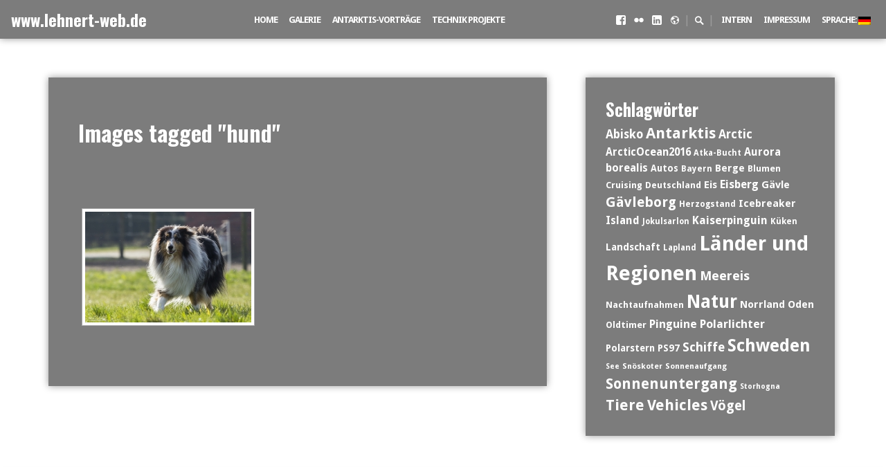

--- FILE ---
content_type: text/html; charset=UTF-8
request_url: https://www.lehnert-web.de/ngg_tag/hund/
body_size: 10932
content:
<!DOCTYPE html>
<html lang="de">
<head>
<meta charset="UTF-8">
<meta name="viewport" content="width=device-width, initial-scale=1">
<link rel="profile" href="http://gmpg.org/xfn/11">
<link rel="pingback" href="https://www.lehnert-web.de/xmlrpc.php">

<title>Hund &#8211; www.lehnert-web.de</title>
<meta name='robots' content='max-image-preview:large' />
<link rel='dns-prefetch' href='//cdnjs.cloudflare.com' />
<link rel='dns-prefetch' href='//use.fontawesome.com' />
<link rel='dns-prefetch' href='//fonts.googleapis.com' />
<link rel='dns-prefetch' href='//s.w.org' />
<link rel="alternate" type="application/rss+xml" title="www.lehnert-web.de &raquo; Feed" href="https://www.lehnert-web.de/feed/" />
<link rel="alternate" type="application/rss+xml" title="www.lehnert-web.de &raquo; Kommentar-Feed" href="https://www.lehnert-web.de/comments/feed/" />
		<!-- This site uses the Google Analytics by ExactMetrics plugin v7.1.0 - Using Analytics tracking - https://www.exactmetrics.com/ -->
							<script src="//www.googletagmanager.com/gtag/js?id=UA-76802603-1"  type="text/javascript" data-cfasync="false" async></script>
			<script type="text/javascript" data-cfasync="false">
				var em_version = '7.1.0';
				var em_track_user = true;
				var em_no_track_reason = '';
				
								var disableStrs = [
															'ga-disable-UA-76802603-1',
									];

				/* Function to detect opted out users */
				function __gtagTrackerIsOptedOut() {
					for ( var index = 0; index < disableStrs.length; index++ ) {
						if ( document.cookie.indexOf( disableStrs[ index ] + '=true' ) > -1 ) {
							return true;
						}
					}

					return false;
				}

				/* Disable tracking if the opt-out cookie exists. */
				if ( __gtagTrackerIsOptedOut() ) {
					for ( var index = 0; index < disableStrs.length; index++ ) {
						window[ disableStrs[ index ] ] = true;
					}
				}

				/* Opt-out function */
				function __gtagTrackerOptout() {
					for ( var index = 0; index < disableStrs.length; index++ ) {
						document.cookie = disableStrs[ index ] + '=true; expires=Thu, 31 Dec 2099 23:59:59 UTC; path=/';
						window[ disableStrs[ index ] ] = true;
					}
				}

				if ( 'undefined' === typeof gaOptout ) {
					function gaOptout() {
						__gtagTrackerOptout();
					}
				}
								window.dataLayer = window.dataLayer || [];

				window.ExactMetricsDualTracker = {
					helpers: {},
					trackers: {},
				};
				if ( em_track_user ) {
					function __gtagDataLayer() {
						dataLayer.push( arguments );
					}

					function __gtagTracker( type, name, parameters ) {
						if ( type === 'event' ) {
							
															parameters.send_to = exactmetrics_frontend.ua;
								__gtagDataLayer.apply( null, arguments );
													} else {
							__gtagDataLayer.apply( null, arguments );
						}
					}
					__gtagTracker( 'js', new Date() );
					__gtagTracker( 'set', {
						'developer_id.dNDMyYj' : true,
											} );
															__gtagTracker( 'config', 'UA-76802603-1', {"forceSSL":"true"} );
										window.gtag = __gtagTracker;										(
						function () {
							/* https://developers.google.com/analytics/devguides/collection/analyticsjs/ */
							/* ga and __gaTracker compatibility shim. */
							var noopfn = function () {
								return null;
							};
							var newtracker = function () {
								return new Tracker();
							};
							var Tracker = function () {
								return null;
							};
							var p = Tracker.prototype;
							p.get = noopfn;
							p.set = noopfn;
							p.send = function (){
								var args = Array.prototype.slice.call(arguments);
								args.unshift( 'send' );
								__gaTracker.apply(null, args);
							};
							var __gaTracker = function () {
								var len = arguments.length;
								if ( len === 0 ) {
									return;
								}
								var f = arguments[len - 1];
								if ( typeof f !== 'object' || f === null || typeof f.hitCallback !== 'function' ) {
									if ( 'send' === arguments[0] ) {
										var hitConverted, hitObject = false, action;
										if ( 'event' === arguments[1] ) {
											if ( 'undefined' !== typeof arguments[3] ) {
												hitObject = {
													'eventAction': arguments[3],
													'eventCategory': arguments[2],
													'eventLabel': arguments[4],
													'value': arguments[5] ? arguments[5] : 1,
												}
											}
										}
										if ( 'pageview' === arguments[1] ) {
											if ( 'undefined' !== typeof arguments[2] ) {
												hitObject = {
													'eventAction': 'page_view',
													'page_path' : arguments[2],
												}
											}
										}
										if ( typeof arguments[2] === 'object' ) {
											hitObject = arguments[2];
										}
										if ( typeof arguments[5] === 'object' ) {
											Object.assign( hitObject, arguments[5] );
										}
										if ( 'undefined' !== typeof arguments[1].hitType ) {
											hitObject = arguments[1];
											if ( 'pageview' === hitObject.hitType ) {
												hitObject.eventAction = 'page_view';
											}
										}
										if ( hitObject ) {
											action = 'timing' === arguments[1].hitType ? 'timing_complete' : hitObject.eventAction;
											hitConverted = mapArgs( hitObject );
											__gtagTracker( 'event', action, hitConverted );
										}
									}
									return;
								}

								function mapArgs( args ) {
									var arg, hit = {};
									var gaMap = {
										'eventCategory': 'event_category',
										'eventAction': 'event_action',
										'eventLabel': 'event_label',
										'eventValue': 'event_value',
										'nonInteraction': 'non_interaction',
										'timingCategory': 'event_category',
										'timingVar': 'name',
										'timingValue': 'value',
										'timingLabel': 'event_label',
										'page' : 'page_path',
										'location' : 'page_location',
										'title' : 'page_title',
									};
									for ( arg in args ) {
																				if ( ! ( ! args.hasOwnProperty(arg) || ! gaMap.hasOwnProperty(arg) ) ) {
											hit[gaMap[arg]] = args[arg];
										} else {
											hit[arg] = args[arg];
										}
									}
									return hit;
								}

								try {
									f.hitCallback();
								} catch ( ex ) {
								}
							};
							__gaTracker.create = newtracker;
							__gaTracker.getByName = newtracker;
							__gaTracker.getAll = function () {
								return [];
							};
							__gaTracker.remove = noopfn;
							__gaTracker.loaded = true;
							window['__gaTracker'] = __gaTracker;
						}
					)();
									} else {
										console.log( "" );
					( function () {
							function __gtagTracker() {
								return null;
							}
							window['__gtagTracker'] = __gtagTracker;
							window['gtag'] = __gtagTracker;
					} )();
									}
			</script>
				<!-- / Google Analytics by ExactMetrics -->
				<script type="text/javascript">
			window._wpemojiSettings = {"baseUrl":"https:\/\/s.w.org\/images\/core\/emoji\/13.1.0\/72x72\/","ext":".png","svgUrl":"https:\/\/s.w.org\/images\/core\/emoji\/13.1.0\/svg\/","svgExt":".svg","source":{"concatemoji":"https:\/\/www.lehnert-web.de\/wp-includes\/js\/wp-emoji-release.min.js?ver=5.8.12"}};
			!function(e,a,t){var n,r,o,i=a.createElement("canvas"),p=i.getContext&&i.getContext("2d");function s(e,t){var a=String.fromCharCode;p.clearRect(0,0,i.width,i.height),p.fillText(a.apply(this,e),0,0);e=i.toDataURL();return p.clearRect(0,0,i.width,i.height),p.fillText(a.apply(this,t),0,0),e===i.toDataURL()}function c(e){var t=a.createElement("script");t.src=e,t.defer=t.type="text/javascript",a.getElementsByTagName("head")[0].appendChild(t)}for(o=Array("flag","emoji"),t.supports={everything:!0,everythingExceptFlag:!0},r=0;r<o.length;r++)t.supports[o[r]]=function(e){if(!p||!p.fillText)return!1;switch(p.textBaseline="top",p.font="600 32px Arial",e){case"flag":return s([127987,65039,8205,9895,65039],[127987,65039,8203,9895,65039])?!1:!s([55356,56826,55356,56819],[55356,56826,8203,55356,56819])&&!s([55356,57332,56128,56423,56128,56418,56128,56421,56128,56430,56128,56423,56128,56447],[55356,57332,8203,56128,56423,8203,56128,56418,8203,56128,56421,8203,56128,56430,8203,56128,56423,8203,56128,56447]);case"emoji":return!s([10084,65039,8205,55357,56613],[10084,65039,8203,55357,56613])}return!1}(o[r]),t.supports.everything=t.supports.everything&&t.supports[o[r]],"flag"!==o[r]&&(t.supports.everythingExceptFlag=t.supports.everythingExceptFlag&&t.supports[o[r]]);t.supports.everythingExceptFlag=t.supports.everythingExceptFlag&&!t.supports.flag,t.DOMReady=!1,t.readyCallback=function(){t.DOMReady=!0},t.supports.everything||(n=function(){t.readyCallback()},a.addEventListener?(a.addEventListener("DOMContentLoaded",n,!1),e.addEventListener("load",n,!1)):(e.attachEvent("onload",n),a.attachEvent("onreadystatechange",function(){"complete"===a.readyState&&t.readyCallback()})),(n=t.source||{}).concatemoji?c(n.concatemoji):n.wpemoji&&n.twemoji&&(c(n.twemoji),c(n.wpemoji)))}(window,document,window._wpemojiSettings);
		</script>
		<style type="text/css">
img.wp-smiley,
img.emoji {
	display: inline !important;
	border: none !important;
	box-shadow: none !important;
	height: 1em !important;
	width: 1em !important;
	margin: 0 .07em !important;
	vertical-align: -0.1em !important;
	background: none !important;
	padding: 0 !important;
}
</style>
	<link rel='stylesheet' id='nggv-stars-css-css'  href='http://www.lehnert-web.de/wp-content/plugins/nextgen-gallery-voting/css/star_rating.css?ver=5.8.12' type='text/css' media='all' />
<link rel='stylesheet' id='wp-block-library-css'  href='https://www.lehnert-web.de/wp-includes/css/dist/block-library/style.min.css?ver=5.8.12' type='text/css' media='all' />
<link rel='stylesheet' id='cfblbcss-css'  href='https://www.lehnert-web.de/wp-content/plugins/cardoza-facebook-like-box/cardozafacebook.css?ver=5.8.12' type='text/css' media='all' />
<link rel='stylesheet' id='contact-form-7-css'  href='https://www.lehnert-web.de/wp-content/plugins/contact-form-7/includes/css/styles.css?ver=5.4.2' type='text/css' media='all' />
<link rel='stylesheet' id='ngg_trigger_buttons-css'  href='https://www.lehnert-web.de/wp-content/plugins/nextgen-gallery/products/photocrati_nextgen/modules/nextgen_gallery_display/static/trigger_buttons.css?ver=3.17' type='text/css' media='all' />
<link rel='stylesheet' id='fancybox-0-css'  href='https://www.lehnert-web.de/wp-content/plugins/nextgen-gallery/products/photocrati_nextgen/modules/lightbox/static/fancybox/jquery.fancybox-1.3.4.css?ver=3.17' type='text/css' media='all' />
<link rel='stylesheet' id='fontawesome_v4_shim_style-css'  href='https://use.fontawesome.com/releases/v5.3.1/css/v4-shims.css?ver=5.8.12' type='text/css' media='all' />
<link rel='stylesheet' id='fontawesome-css'  href='https://use.fontawesome.com/releases/v5.3.1/css/all.css?ver=5.8.12' type='text/css' media='all' />
<link rel='stylesheet' id='nextgen_basic_thumbnails_style-css'  href='https://www.lehnert-web.de/wp-content/plugins/nextgen-gallery/products/photocrati_nextgen/modules/nextgen_basic_gallery/static/thumbnails/nextgen_basic_thumbnails.css?ver=3.17' type='text/css' media='all' />
<link rel='stylesheet' id='nextgen_pagination_style-css'  href='https://www.lehnert-web.de/wp-content/plugins/nextgen-gallery/products/photocrati_nextgen/modules/nextgen_pagination/static/style.css?ver=3.17' type='text/css' media='all' />
<link rel='stylesheet' id='aperture-fonts-css'  href='//fonts.googleapis.com/css?family=Droid+Sans%3A400%2C700%7COswald%3A400%2C700&#038;subset=latin%2Clatin-ext' type='text/css' media='all' />
<link rel='stylesheet' id='genericons-css'  href='https://www.lehnert-web.de/wp-content/themes/aperture/genericons/genericons.css?ver=3.3.1' type='text/css' media='all' />
<link rel='stylesheet' id='aperture-style-css'  href='https://www.lehnert-web.de/wp-content/themes/aperture/style.css?ver=5.8.12' type='text/css' media='all' />
<style id='aperture-style-inline-css' type='text/css'>

			#primary-navigation li.menu-item a:hover,
			#primary-navigation li.menu-item a:focus,
			#secondary-navigation li.menu-item a:hover,
			#secondary-navigation li.menu-item a:focus,
			#primary-navigation ul.sub-menu li.menu-item a:hover,
			#primary-navigation ul.sub-menu li.menu-item a:focus,
			#secondary-navigation ul.sub-menu li.menu-item a:hover,
			#secondary-navigation ul.sub-menu li.menu-item a:focus { border-bottom-color: #1e73be; }
			.widget li::before,
			a:hover, a:focus, a:active,
			.search-form .search-submit:hover,
			#desktop-search .search-form .search-submit:hover,
			.social-menu-container ul.menu li.menu-item a:hover::before { color: #1e73be; }
			button:hover,
			input[type="button"]:hover,
			input[type="reset"]:hover,
			input[type="submit"]:hover,
			button:active, button:focus,
			input[type="button"]:active,
			input[type="button"]:focus,
			input[type="reset"]:active,
			input[type="reset"]:focus,
			input[type="submit"]:active,
			input[type="submit"]:focus { color: #1e73be; border-color: #1e73be; }
			blockquote { border-left-color: #1e73be; }
		
			#masthead, #colophon, #main, #secondary .widget, .back-to-top { background: rgba(81, 81, 81, 0.75); }
		
</style>
<link rel='stylesheet' id='nextgen_widgets_style-css'  href='https://www.lehnert-web.de/wp-content/plugins/nextgen-gallery/products/photocrati_nextgen/modules/widget/static/widgets.css?ver=3.17' type='text/css' media='all' />
<link rel='stylesheet' id='ngg_basic_slideshow_style-css'  href='https://www.lehnert-web.de/wp-content/plugins/nextgen-gallery/products/photocrati_nextgen/modules/nextgen_basic_gallery/static/slideshow/ngg_basic_slideshow.css?ver=3.17' type='text/css' media='all' />
<link rel='stylesheet' id='ngg_slick_slideshow_style-css'  href='https://www.lehnert-web.de/wp-content/plugins/nextgen-gallery/products/photocrati_nextgen/modules/nextgen_basic_gallery/static/slideshow/slick/slick.css?ver=3.17' type='text/css' media='all' />
<link rel='stylesheet' id='ngg_slick_slideshow_theme-css'  href='https://www.lehnert-web.de/wp-content/plugins/nextgen-gallery/products/photocrati_nextgen/modules/nextgen_basic_gallery/static/slideshow/slick/slick-theme.css?ver=3.17' type='text/css' media='all' />
<link rel='stylesheet' id='nextgen_basic_slideshow_style-css'  href='https://www.lehnert-web.de/wp-content/plugins/nextgen-gallery/products/photocrati_nextgen/modules/nextgen_basic_gallery/static/slideshow/ngg_basic_slideshow.css?ver=3.17' type='text/css' media='all' />
<link rel='stylesheet' id='nggallery-css'  href='https://www.lehnert-web.de/wp-content/ngg_styles/nggallery.css?ver=3.17' type='text/css' media='all' />
<script type='text/javascript' src='https://www.lehnert-web.de/wp-includes/js/jquery/jquery.min.js?ver=3.6.0' id='jquery-core-js'></script>
<script type='text/javascript' src='https://www.lehnert-web.de/wp-includes/js/jquery/jquery-migrate.min.js?ver=3.3.2' id='jquery-migrate-js'></script>
<script type='text/javascript' src='http://www.lehnert-web.de/wp-content/plugins/nextgen-gallery-voting/js/ajaxify-stars.js?ver=5.8.12' id='nggv-stars-js'></script>
<script type='text/javascript' src='http://www.lehnert-web.de/wp-content/plugins/nextgen-gallery-voting/js/ajaxify-likes.js?ver=5.8.12' id='nggv-like-js'></script>
<script type='text/javascript' id='exactmetrics-frontend-script-js-extra'>
/* <![CDATA[ */
var exactmetrics_frontend = {"js_events_tracking":"true","download_extensions":"zip,mp3,mpeg,pdf,docx,pptx,xlsx,rar","inbound_paths":"[{\"path\":\"\\\/go\\\/\",\"label\":\"affiliate\"},{\"path\":\"\\\/recommend\\\/\",\"label\":\"affiliate\"}]","home_url":"https:\/\/www.lehnert-web.de","hash_tracking":"false","ua":"UA-76802603-1","v4_id":""};
/* ]]> */
</script>
<script type='text/javascript' src='https://www.lehnert-web.de/wp-content/plugins/google-analytics-dashboard-for-wp/assets/js/frontend-gtag.min.js?ver=7.1.0' id='exactmetrics-frontend-script-js'></script>
<script type='text/javascript' src='https://www.lehnert-web.de/wp-content/plugins/cardoza-facebook-like-box/cardozafacebook.js?ver=5.8.12' id='cfblbjs-js'></script>
<script type='text/javascript' id='photocrati_ajax-js-extra'>
/* <![CDATA[ */
var photocrati_ajax = {"url":"https:\/\/www.lehnert-web.de\/index.php?photocrati_ajax=1","wp_home_url":"https:\/\/www.lehnert-web.de","wp_site_url":"https:\/\/www.lehnert-web.de","wp_root_url":"https:\/\/www.lehnert-web.de","wp_plugins_url":"https:\/\/www.lehnert-web.de\/wp-content\/plugins","wp_content_url":"https:\/\/www.lehnert-web.de\/wp-content","wp_includes_url":"https:\/\/www.lehnert-web.de\/wp-includes\/","ngg_param_slug":"nggallery"};
/* ]]> */
</script>
<script type='text/javascript' src='https://www.lehnert-web.de/wp-content/plugins/nextgen-gallery/products/photocrati_nextgen/modules/ajax/static/ajax.min.js?ver=3.17' id='photocrati_ajax-js'></script>
<script type='text/javascript' src='https://www.lehnert-web.de/wp-content/plugins/nextgen-gallery/products/photocrati_nextgen/modules/nextgen_basic_gallery/static/thumbnails/nextgen_basic_thumbnails.js?ver=3.17' id='photocrati-nextgen_basic_thumbnails-js'></script>
<script type='text/javascript' src='https://use.fontawesome.com/releases/v5.3.1/js/v4-shims.js?ver=5.3.1' id='fontawesome_v4_shim-js'></script>
<script type='text/javascript' defer integrity="sha384-kW+oWsYx3YpxvjtZjFXqazFpA7UP/MbiY4jvs+RWZo2+N94PFZ36T6TFkc9O3qoB" crossorigin="anonymous" data-auto-replace-svg="false" data-keep-original-source="false" data-search-pseudo-elements src='https://use.fontawesome.com/releases/v5.3.1/js/all.js?ver=5.3.1' id='fontawesome-js'></script>
<script type='text/javascript' src='https://www.lehnert-web.de/wp-content/plugins/nextgen-gallery/products/photocrati_nextgen/modules/nextgen_basic_gallery/static/slideshow/slick/slick-1.8.0-modded.js?ver=3.17' id='ngg_slick-js'></script>
<script type='text/javascript' src='https://www.lehnert-web.de/wp-content/plugins/nextgen-gallery/products/photocrati_nextgen/modules/nextgen_basic_gallery/static/slideshow/ngg_basic_slideshow.js?ver=3.17' id='photocrati-nextgen_basic_slideshow-js'></script>
<link rel="https://api.w.org/" href="https://www.lehnert-web.de/wp-json/" /><link rel="alternate" type="application/json" href="https://www.lehnert-web.de/wp-json/wp/v2/posts/0" /><link rel="EditURI" type="application/rsd+xml" title="RSD" href="https://www.lehnert-web.de/xmlrpc.php?rsd" />
<link rel="wlwmanifest" type="application/wlwmanifest+xml" href="https://www.lehnert-web.de/wp-includes/wlwmanifest.xml" /> 
<meta name="generator" content="WordPress 5.8.12" />
<link rel="alternate" type="application/json+oembed" href="https://www.lehnert-web.de/wp-json/oembed/1.0/embed?url" />
<link rel="alternate" type="text/xml+oembed" href="https://www.lehnert-web.de/wp-json/oembed/1.0/embed?url&#038;format=xml" />
<style type="text/css">
.qtranxs_flag_de {background-image: url(https://www.lehnert-web.de/wp-content/plugins/qtranslate-x/flags/de.png); background-repeat: no-repeat;}
.qtranxs_flag_en {background-image: url(https://www.lehnert-web.de/wp-content/plugins/qtranslate-x/flags/gb.png); background-repeat: no-repeat;}
.qtranxs_flag_sv {background-image: url(https://www.lehnert-web.de/wp-content/plugins/qtranslate-x/flags/se.png); background-repeat: no-repeat;}
</style>
<link hreflang="de" href="https://www.lehnert-web.de/de/ngg_tag/hund/" rel="alternate" />
<link hreflang="en" href="https://www.lehnert-web.de/en/ngg_tag/hund/" rel="alternate" />
<link hreflang="sv" href="https://www.lehnert-web.de/sv/ngg_tag/hund/" rel="alternate" />
<link hreflang="x-default" href="https://www.lehnert-web.de/ngg_tag/hund/" rel="alternate" />
<meta name="generator" content="qTranslate-X 3.4.6.8" />
<style type="text/css" id="custom-background-css">
body.custom-background { background-color: #ffffff; }
</style>
	</head>

<body class="-template-default page page-id-177 custom-background right-sidebar">
<div id="page" class="hfeed site">
	<a class="skip-link screen-reader-text" href="#content">Zum Inhalt springen</a>

	<div id="hidden-header" class="hidden">
		<nav id="mobile-navigation" class="main-navigation" role="navigation" aria-label="Smartphone-Navigation">
			<div class="menu-title"><h1>Menü</h1></div>
			<div class="menu-container"><ul id="primary-menu" class="menu"><li id="menu-item-651" class="menu-item menu-item-type-custom menu-item-object-custom menu-item-home menu-item-651"><a href="http://www.lehnert-web.de">Home</a></li>
<li id="menu-item-661" class="menu-item menu-item-type-post_type menu-item-object-page menu-item-661"><a href="https://www.lehnert-web.de/gallery/">Galerie</a></li>
<li id="menu-item-664" class="menu-item menu-item-type-post_type menu-item-object-page menu-item-664"><a href="https://www.lehnert-web.de/vortraege/">Antarktis-Vorträge</a></li>
<li id="menu-item-665" class="menu-item menu-item-type-post_type menu-item-object-page menu-item-665"><a href="https://www.lehnert-web.de/workshop/">Technik Projekte</a></li>
</ul></div>			<div class="menu-container"><ul id="secondary-menu" class="menu"><li id="menu-item-1227" class="menu-item menu-item-type-post_type menu-item-object-page menu-item-1227"><a href="https://www.lehnert-web.de/impressum/intern/">intern</a></li>
<li id="menu-item-1228" class="menu-item menu-item-type-post_type menu-item-object-page menu-item-1228"><a href="https://www.lehnert-web.de/impressum/">Impressum</a></li>
<li id="menu-item-1293" class="qtranxs-lang-menu qtranxs-lang-menu-de menu-item menu-item-type-custom menu-item-object-custom menu-item-has-children menu-item-1293"><a title="Deutsch" href="#">Sprache:&nbsp;<img src="https://www.lehnert-web.de/wp-content/plugins/qtranslate-x/flags/de.png" alt="Deutsch" /></a>
<ul class="sub-menu">
	<li id="menu-item-1294" class="qtranxs-lang-menu-item qtranxs-lang-menu-item-de menu-item menu-item-type-custom menu-item-object-custom menu-item-1294"><a title="Deutsch" href="https://www.lehnert-web.de/de/ngg_tag/hund/"><img src="https://www.lehnert-web.de/wp-content/plugins/qtranslate-x/flags/de.png" alt="Deutsch" />&nbsp;Deutsch</a></li>
	<li id="menu-item-1295" class="qtranxs-lang-menu-item qtranxs-lang-menu-item-en menu-item menu-item-type-custom menu-item-object-custom menu-item-1295"><a title="English" href="https://www.lehnert-web.de/en/ngg_tag/hund/"><img src="https://www.lehnert-web.de/wp-content/plugins/qtranslate-x/flags/gb.png" alt="English" />&nbsp;English</a></li>
	<li id="menu-item-1296" class="qtranxs-lang-menu-item qtranxs-lang-menu-item-sv menu-item menu-item-type-custom menu-item-object-custom menu-item-1296"><a title="Svenska" href="https://www.lehnert-web.de/sv/ngg_tag/hund/"><img src="https://www.lehnert-web.de/wp-content/plugins/qtranslate-x/flags/se.png" alt="Svenska" />&nbsp;Svenska</a></li>
</ul>
</li>
</ul></div>
			<div id="mobile-search" class="search-container">
				
<form role="search" method="get" class="search-form" action="https://www.lehnert-web.de/">
	<label>
		<span class="screen-reader-text">Suche nach: </span>
		<input type="search" class="search-field" placeholder="Suchen ..." value="" name="s">
	</label>
	<button class="search-submit"><span class="screen-reader-text">Senden</span><span class="genericon genericon-search" aria-hidden="true"></span></button>
</form>
			</div><!-- #mobile-search -->
		</nav><!-- #site-navigation -->

		<div id="desktop-search" class="search-container">
			
<form role="search" method="get" class="search-form" action="https://www.lehnert-web.de/">
	<label>
		<span class="screen-reader-text">Suche nach: </span>
		<input type="search" class="search-field" placeholder="Suchen ..." value="" name="s">
	</label>
	<button class="search-submit"><span class="screen-reader-text">Senden</span><span class="genericon genericon-search" aria-hidden="true"></span></button>
</form>
		</div><!-- #desktop-search -->
	</div><!-- #hidden-header -->

	<header id="masthead" class="site-header" role="banner">
		<div class="site-branding">
			<h1 class="site-title"><a href="https://www.lehnert-web.de/" rel="home">www.lehnert-web.de</a></h1>
			<p class="site-description">Lars Lehnert Photography</p>
		</div><!-- .site-branding -->

					<nav id="primary-navigation" class="main-navigation" role="navigation" aria-label="Primäres Menü">
				<div class="menu-container"><ul id="primary-menu" class="menu"><li class="menu-item menu-item-type-custom menu-item-object-custom menu-item-home menu-item-651"><a href="http://www.lehnert-web.de">Home</a></li>
<li class="menu-item menu-item-type-post_type menu-item-object-page menu-item-661"><a href="https://www.lehnert-web.de/gallery/">Galerie</a></li>
<li class="menu-item menu-item-type-post_type menu-item-object-page menu-item-664"><a href="https://www.lehnert-web.de/vortraege/">Antarktis-Vorträge</a></li>
<li class="menu-item menu-item-type-post_type menu-item-object-page menu-item-665"><a href="https://www.lehnert-web.de/workshop/">Technik Projekte</a></li>
</ul></div>			</nav><!-- #primary-navigation -->
		
					<button class="menu-toggle" aria-controls="primary-menu" aria-expanded="false">
				<span class="screen-reader-text">Menü</span>
				<span class="lines" aria-hidden="true"></span>
			</button>
		
					<div class="right-container">
									<nav id="top-social" class="social-links" aria-label="Social Media Links">
						<div class="social-menu-container"><ul id="social-menu" class="menu"><li id="menu-item-295" class="menu-item menu-item-type-custom menu-item-object-custom menu-item-295"><a title="LarsLehnert.Photography" href="http://www.facebook.com/larslehnert.photography"><span class="screen-reader-text">Facebook</span></a></li>
<li id="menu-item-299" class="menu-item menu-item-type-custom menu-item-object-custom menu-item-299"><a title="http://www.flickr.com/larslehnert" href="http://www.flickr.com/larslehnert"><span class="screen-reader-text">Flickr</span></a></li>
<li id="menu-item-300" class="menu-item menu-item-type-custom menu-item-object-custom menu-item-300"><a title="Lars Lehnert LinkedIN" href="https://de.linkedin.com/in/lars-lehnert-b3063a83"><span class="screen-reader-text">LinkedIN</span></a></li>
<li id="menu-item-301" class="menu-item menu-item-type-custom menu-item-object-custom menu-item-301"><a title="500px Lasse79" href="https://500px.com/lasse79"><span class="screen-reader-text">500px</span></a></li>
</ul></div>						<span class="sep"> | </span>
						<button class="search-toggle">
							<span class="screen-reader-text">Suchschalter</span>
							<span class="genericon genericon-search" aria-hidden="true"></span>
						</button>
													<span class="sep"> | </span>
											</nav><!-- #social-links -->
				
									<nav id="secondary-navigation" class="main-navigation" role="navigation" aria-label="Sekundäres Menü">
						<div class="menu-container"><ul id="secondary-menu" class="menu"><li class="menu-item menu-item-type-post_type menu-item-object-page menu-item-1227"><a href="https://www.lehnert-web.de/impressum/intern/">intern</a></li>
<li class="menu-item menu-item-type-post_type menu-item-object-page menu-item-1228"><a href="https://www.lehnert-web.de/impressum/">Impressum</a></li>
<li class="qtranxs-lang-menu qtranxs-lang-menu-de menu-item menu-item-type-custom menu-item-object-custom menu-item-has-children menu-item-1293"><a title="Deutsch" href="#">Sprache:&nbsp;<img src="https://www.lehnert-web.de/wp-content/plugins/qtranslate-x/flags/de.png" alt="Deutsch" /></a>
<ul class="sub-menu">
	<li class="qtranxs-lang-menu-item qtranxs-lang-menu-item-de menu-item menu-item-type-custom menu-item-object-custom menu-item-1294"><a title="Deutsch" href="https://www.lehnert-web.de/de/ngg_tag/hund/"><img src="https://www.lehnert-web.de/wp-content/plugins/qtranslate-x/flags/de.png" alt="Deutsch" />&nbsp;Deutsch</a></li>
	<li class="qtranxs-lang-menu-item qtranxs-lang-menu-item-en menu-item menu-item-type-custom menu-item-object-custom menu-item-1295"><a title="English" href="https://www.lehnert-web.de/en/ngg_tag/hund/"><img src="https://www.lehnert-web.de/wp-content/plugins/qtranslate-x/flags/gb.png" alt="English" />&nbsp;English</a></li>
	<li class="qtranxs-lang-menu-item qtranxs-lang-menu-item-sv menu-item menu-item-type-custom menu-item-object-custom menu-item-1296"><a title="Svenska" href="https://www.lehnert-web.de/sv/ngg_tag/hund/"><img src="https://www.lehnert-web.de/wp-content/plugins/qtranslate-x/flags/se.png" alt="Svenska" />&nbsp;Svenska</a></li>
</ul>
</li>
</ul></div>					</nav><!-- #secondary-navigation -->
							</div><!--.right-container -->
			</header><!-- #masthead -->

	<div id="content" class="site-content">
	<div id="primary" class="content-area">
		<main id="main" class="site-main" role="main">

			
				
<article id="post-0" class="post-0 page type-page status-publish hentry">
	<header class="entry-header">
		<h1 class="entry-title">Images tagged &quot;hund&quot;</h1>	</header><!-- .entry-header -->

	
	<div class="entry-content">
		<!-- index.php -->
<div
	class="ngg-galleryoverview ngg-ajax-pagination-none"
	id="ngg-gallery-609cd1415f418625f41853c8a74986b5-1">

    	<div class="slideshowlink">
        <a href='https://www.lehnert-web.de/ngg_tag/hund/nggallery/slideshow'>[Zeige eine Slideshow]</a>
		
	</div>
			<!-- Thumbnails -->
				<div id="ngg-image-0" class="ngg-gallery-thumbnail-box" >
				        <div class="ngg-gallery-thumbnail">
            <a href="https://www.lehnert-web.de/wp-content/gallery/animals/LL-3675.jpg"
               title=""
               data-src="https://www.lehnert-web.de/wp-content/gallery/animals/LL-3675.jpg"
               data-thumbnail="https://www.lehnert-web.de/wp-content/gallery/animals/thumbs/thumbs_LL-3675.jpg"
               data-image-id="345"
               data-title="_LL-3675"
               data-description=""
               data-image-slug="_ll-3675"
               class="ngg-fancybox" rel="609cd1415f418625f41853c8a74986b5">
                <img
                    title="_LL-3675"
                    alt="_LL-3675"
                    src="https://www.lehnert-web.de/wp-content/gallery/animals/thumbs/thumbs_LL-3675.jpg"
                    width="240"
                    height="160"
                    style="max-width:100%;"
                />
            </a>
        </div>
							</div> 
			
        
		
		<!-- Pagination -->
	<div class='ngg-clear'></div>	</div>

			</div><!-- .entry-content -->

	<footer class="entry-footer">
			</footer><!-- .entry-footer -->
</article><!-- #post-## -->


				
			
		</main><!-- #main -->
	</div><!-- #primary -->


<div id="secondary" class="widget-area" role="complementary">
	<aside id="tag_cloud-7" class="widget widget_tag_cloud"><h2 class="widget-title">Schlagwörter</h2><div class="tagcloud"><a href="https://www.lehnert-web.de/ngg_tag/abisko/" class="tag-cloud-link tag-link-151 tag-link-position-1" style="font-size: 12.732394366197pt;" aria-label="Abisko (29 Einträge)">Abisko</a>
<a href="https://www.lehnert-web.de/ngg_tag/antarktis/" class="tag-cloud-link tag-link-108 tag-link-position-2" style="font-size: 16.577464788732pt;" aria-label="Antarktis (73 Einträge)">Antarktis</a>
<a href="https://www.lehnert-web.de/ngg_tag/arctic/" class="tag-cloud-link tag-link-250 tag-link-position-3" style="font-size: 12.830985915493pt;" aria-label="Arctic (30 Einträge)">Arctic</a>
<a href="https://www.lehnert-web.de/ngg_tag/arcticocean2016/" class="tag-cloud-link tag-link-251 tag-link-position-4" style="font-size: 11.352112676056pt;" aria-label="ArcticOcean2016 (21 Einträge)">ArcticOcean2016</a>
<a href="https://www.lehnert-web.de/ngg_tag/atka-bucht/" class="tag-cloud-link tag-link-121 tag-link-position-5" style="font-size: 8.7887323943662pt;" aria-label="Atka-Bucht (11 Einträge)">Atka-Bucht</a>
<a href="https://www.lehnert-web.de/ngg_tag/aurora-borealis/" class="tag-cloud-link tag-link-157 tag-link-position-6" style="font-size: 11.549295774648pt;" aria-label="Aurora borealis (22 Einträge)">Aurora borealis</a>
<a href="https://www.lehnert-web.de/ngg_tag/autos/" class="tag-cloud-link tag-link-204 tag-link-position-7" style="font-size: 9.9718309859155pt;" aria-label="Autos (15 Einträge)">Autos</a>
<a href="https://www.lehnert-web.de/ngg_tag/bayern/" class="tag-cloud-link tag-link-47 tag-link-position-8" style="font-size: 9.0845070422535pt;" aria-label="Bayern (12 Einträge)">Bayern</a>
<a href="https://www.lehnert-web.de/ngg_tag/berge/" class="tag-cloud-link tag-link-148 tag-link-position-9" style="font-size: 10.957746478873pt;" aria-label="Berge (19 Einträge)">Berge</a>
<a href="https://www.lehnert-web.de/ngg_tag/blumen/" class="tag-cloud-link tag-link-180 tag-link-position-10" style="font-size: 9.7746478873239pt;" aria-label="Blumen (14 Einträge)">Blumen</a>
<a href="https://www.lehnert-web.de/ngg_tag/cruising/" class="tag-cloud-link tag-link-205 tag-link-position-11" style="font-size: 9.7746478873239pt;" aria-label="Cruising (14 Einträge)">Cruising</a>
<a href="https://www.lehnert-web.de/ngg_tag/deutschland/" class="tag-cloud-link tag-link-49 tag-link-position-12" style="font-size: 9.4788732394366pt;" aria-label="Deutschland (13 Einträge)">Deutschland</a>
<a href="https://www.lehnert-web.de/ngg_tag/eis/" class="tag-cloud-link tag-link-237 tag-link-position-13" style="font-size: 10.957746478873pt;" aria-label="Eis (19 Einträge)">Eis</a>
<a href="https://www.lehnert-web.de/ngg_tag/eisberg/" class="tag-cloud-link tag-link-109 tag-link-position-14" style="font-size: 11.943661971831pt;" aria-label="Eisberg (24 Einträge)">Eisberg</a>
<a href="https://www.lehnert-web.de/ngg_tag/gaevle/" class="tag-cloud-link tag-link-206 tag-link-position-15" style="font-size: 11.154929577465pt;" aria-label="Gävle (20 Einträge)">Gävle</a>
<a href="https://www.lehnert-web.de/ngg_tag/gaevleborg/" class="tag-cloud-link tag-link-159 tag-link-position-16" style="font-size: 14.901408450704pt;" aria-label="Gävleborg (49 Einträge)">Gävleborg</a>
<a href="https://www.lehnert-web.de/ngg_tag/herzogstand/" class="tag-cloud-link tag-link-50 tag-link-position-17" style="font-size: 9.0845070422535pt;" aria-label="Herzogstand (12 Einträge)">Herzogstand</a>
<a href="https://www.lehnert-web.de/ngg_tag/icebreaker/" class="tag-cloud-link tag-link-267 tag-link-position-18" style="font-size: 10.957746478873pt;" aria-label="Icebreaker (19 Einträge)">Icebreaker</a>
<a href="https://www.lehnert-web.de/ngg_tag/island/" class="tag-cloud-link tag-link-232 tag-link-position-19" style="font-size: 11.746478873239pt;" aria-label="Island (23 Einträge)">Island</a>
<a href="https://www.lehnert-web.de/ngg_tag/jokulsarlon/" class="tag-cloud-link tag-link-233 tag-link-position-20" style="font-size: 8.7887323943662pt;" aria-label="Jokulsarlon (11 Einträge)">Jokulsarlon</a>
<a href="https://www.lehnert-web.de/ngg_tag/kaiserpinguin/" class="tag-cloud-link tag-link-116 tag-link-position-21" style="font-size: 12.042253521127pt;" aria-label="Kaiserpinguin (25 Einträge)">Kaiserpinguin</a>
<a href="https://www.lehnert-web.de/ngg_tag/kueken/" class="tag-cloud-link tag-link-120 tag-link-position-22" style="font-size: 9.0845070422535pt;" aria-label="Küken (12 Einträge)">Küken</a>
<a href="https://www.lehnert-web.de/ngg_tag/landschaft/" class="tag-cloud-link tag-link-124 tag-link-position-23" style="font-size: 10.56338028169pt;" aria-label="Landschaft (17 Einträge)">Landschaft</a>
<a href="https://www.lehnert-web.de/ngg_tag/lapland/" class="tag-cloud-link tag-link-152 tag-link-position-24" style="font-size: 8.7887323943662pt;" aria-label="Lapland (11 Einträge)">Lapland</a>
<a href="https://www.lehnert-web.de/ngg_tag/laender-und-regionen/" class="tag-cloud-link tag-link-110 tag-link-position-25" style="font-size: 22pt;" aria-label="Länder und Regionen (264 Einträge)">Länder und Regionen</a>
<a href="https://www.lehnert-web.de/ngg_tag/meereis/" class="tag-cloud-link tag-link-111 tag-link-position-26" style="font-size: 13.915492957746pt;" aria-label="Meereis (39 Einträge)">Meereis</a>
<a href="https://www.lehnert-web.de/ngg_tag/nachtaufnahmen/" class="tag-cloud-link tag-link-125 tag-link-position-27" style="font-size: 9.4788732394366pt;" aria-label="Nachtaufnahmen (13 Einträge)">Nachtaufnahmen</a>
<a href="https://www.lehnert-web.de/ngg_tag/natur/" class="tag-cloud-link tag-link-114 tag-link-position-28" style="font-size: 19.732394366197pt;" aria-label="Natur (153 Einträge)">Natur</a>
<a href="https://www.lehnert-web.de/ngg_tag/norrland/" class="tag-cloud-link tag-link-263 tag-link-position-29" style="font-size: 10.957746478873pt;" aria-label="Norrland (19 Einträge)">Norrland</a>
<a href="https://www.lehnert-web.de/ngg_tag/oden/" class="tag-cloud-link tag-link-268 tag-link-position-30" style="font-size: 10.957746478873pt;" aria-label="Oden (19 Einträge)">Oden</a>
<a href="https://www.lehnert-web.de/ngg_tag/oldtimer/" class="tag-cloud-link tag-link-207 tag-link-position-31" style="font-size: 9.7746478873239pt;" aria-label="Oldtimer (14 Einträge)">Oldtimer</a>
<a href="https://www.lehnert-web.de/ngg_tag/pinguine/" class="tag-cloud-link tag-link-117 tag-link-position-32" style="font-size: 12.239436619718pt;" aria-label="Pinguine (26 Einträge)">Pinguine</a>
<a href="https://www.lehnert-web.de/ngg_tag/polarlichter/" class="tag-cloud-link tag-link-127 tag-link-position-33" style="font-size: 12.535211267606pt;" aria-label="Polarlichter (28 Einträge)">Polarlichter</a>
<a href="https://www.lehnert-web.de/ngg_tag/polarstern/" class="tag-cloud-link tag-link-141 tag-link-position-34" style="font-size: 10.267605633803pt;" aria-label="Polarstern (16 Einträge)">Polarstern</a>
<a href="https://www.lehnert-web.de/ngg_tag/ps97/" class="tag-cloud-link tag-link-140 tag-link-position-35" style="font-size: 10.267605633803pt;" aria-label="PS97 (16 Einträge)">PS97</a>
<a href="https://www.lehnert-web.de/ngg_tag/schiffe/" class="tag-cloud-link tag-link-142 tag-link-position-36" style="font-size: 13.521126760563pt;" aria-label="Schiffe (35 Einträge)">Schiffe</a>
<a href="https://www.lehnert-web.de/ngg_tag/schweden/" class="tag-cloud-link tag-link-153 tag-link-position-37" style="font-size: 18.647887323944pt;" aria-label="Schweden (118 Einträge)">Schweden</a>
<a href="https://www.lehnert-web.de/ngg_tag/see/" class="tag-cloud-link tag-link-162 tag-link-position-38" style="font-size: 8pt;" aria-label="See (9 Einträge)">See</a>
<a href="https://www.lehnert-web.de/ngg_tag/snoeskoter/" class="tag-cloud-link tag-link-194 tag-link-position-39" style="font-size: 8.3943661971831pt;" aria-label="Snöskoter (10 Einträge)">Snöskoter</a>
<a href="https://www.lehnert-web.de/ngg_tag/sonnenaufgang/" class="tag-cloud-link tag-link-129 tag-link-position-40" style="font-size: 8.3943661971831pt;" aria-label="Sonnenaufgang (10 Einträge)">Sonnenaufgang</a>
<a href="https://www.lehnert-web.de/ngg_tag/sonnenuntergang/" class="tag-cloud-link tag-link-115 tag-link-position-41" style="font-size: 15.788732394366pt;" aria-label="Sonnenuntergang (61 Einträge)">Sonnenuntergang</a>
<a href="https://www.lehnert-web.de/ngg_tag/storhogna/" class="tag-cloud-link tag-link-182 tag-link-position-42" style="font-size: 8pt;" aria-label="Storhogna (9 Einträge)">Storhogna</a>
<a href="https://www.lehnert-web.de/ngg_tag/tiere/" class="tag-cloud-link tag-link-118 tag-link-position-43" style="font-size: 16.183098591549pt;" aria-label="Tiere (67 Einträge)">Tiere</a>
<a href="https://www.lehnert-web.de/ngg_tag/vehicles/" class="tag-cloud-link tag-link-143 tag-link-position-44" style="font-size: 16.084507042254pt;" aria-label="Vehicles (65 Einträge)">Vehicles</a>
<a href="https://www.lehnert-web.de/ngg_tag/voegel/" class="tag-cloud-link tag-link-119 tag-link-position-45" style="font-size: 14.30985915493pt;" aria-label="Vögel (43 Einträge)">Vögel</a></div>
</aside></div><!-- #secondary -->

	</div><!-- #content -->

	<footer id="colophon" class="site-footer" role="contentinfo">

		<div class="container">

			
<div id="tertiary" class="widget-area">
	<aside id="visitor-maps" class="widget VisitorMaps_visitor_maps_widget"><h2 class="widget-title">Wer ist Online</h2><div>5 Besucher online</div><div><span style="white-space:nowrap">0 Gäste,</span> <span style="white-space:nowrap">5 Bots,</span> <span style="white-space:nowrap">0 Mitglied(er)</span></div><div><a id="visitor-maps-link" href="https://www.lehnert-web.de?wo_map_console=1" onclick="wo_map_console(this.href); return false;">Map of Visitors</a></div></aside><aside id="nav_menu-3" class="widget widget_nav_menu"><h2 class="widget-title">Follow me</h2><div class="menu-socialmedia-container"><ul id="menu-socialmedia" class="menu"><li class="menu-item menu-item-type-custom menu-item-object-custom menu-item-295"><a title="LarsLehnert.Photography" href="http://www.facebook.com/larslehnert.photography">Facebook</a></li>
<li class="menu-item menu-item-type-custom menu-item-object-custom menu-item-299"><a title="http://www.flickr.com/larslehnert" href="http://www.flickr.com/larslehnert">Flickr</a></li>
<li class="menu-item menu-item-type-custom menu-item-object-custom menu-item-300"><a title="Lars Lehnert LinkedIN" href="https://de.linkedin.com/in/lars-lehnert-b3063a83">LinkedIN</a></li>
<li class="menu-item menu-item-type-custom menu-item-object-custom menu-item-301"><a title="500px Lasse79" href="https://500px.com/lasse79">500px</a></li>
</ul></div></aside><aside id="nav_menu-4" class="widget widget_nav_menu"><h2 class="widget-title">Contact me</h2><div class="menu-kontakt-container"><ul id="menu-kontakt" class="menu"><li id="menu-item-659" class="menu-item menu-item-type-post_type menu-item-object-page menu-item-659"><a href="https://www.lehnert-web.de/gaestebuch/">Gästebuch</a></li>
<li id="menu-item-660" class="menu-item menu-item-type-post_type menu-item-object-page menu-item-660"><a href="https://www.lehnert-web.de/contact/">Kontakt</a></li>
</ul></div></aside></div><!-- #secondary -->

			<div class="site-info">

									<nav id="bottom-social" class="social-links">
						<div class="social-menu-container"><ul id="social-menu" class="menu"><li class="menu-item menu-item-type-custom menu-item-object-custom menu-item-295"><a title="LarsLehnert.Photography" href="http://www.facebook.com/larslehnert.photography"><span class="screen-reader-text">Facebook</span></a></li>
<li class="menu-item menu-item-type-custom menu-item-object-custom menu-item-299"><a title="http://www.flickr.com/larslehnert" href="http://www.flickr.com/larslehnert"><span class="screen-reader-text">Flickr</span></a></li>
<li class="menu-item menu-item-type-custom menu-item-object-custom menu-item-300"><a title="Lars Lehnert LinkedIN" href="https://de.linkedin.com/in/lars-lehnert-b3063a83"><span class="screen-reader-text">LinkedIN</span></a></li>
<li class="menu-item menu-item-type-custom menu-item-object-custom menu-item-301"><a title="500px Lasse79" href="https://500px.com/lasse79"><span class="screen-reader-text">500px</span></a></li>
</ul></div>					</nav><!-- #social-links -->
				

				<div class="custom-text">
					<span>Copyright © 2016 Lars Lehnert. All rights reserved. Alle Rechte vorbehalten.</span>
				</div><!-- .custom-text -->
			</div><!-- .site-info -->

		</div><!-- .container -->

		<a href="#content" class="back-to-top"><span class="genericon genericon-top"></span></a>
	</footer><!-- #colophon -->
</div><!-- #page -->

	<script>
			var modal = document.getElementById('cfblb_modal');
		if(modal)
		{
				var span = document.getElementsByClassName("cfblb_close")[0];

				span.onclick = function() {
					modal.style.display = "none";
				}
				
				window.onclick = function(event) {
					if (event.target == modal) {
						modal.style.display = "none";
					}
				}
		}		
	</script>
<!-- begin visitor maps  -->
<script type="text/javascript">
//<![CDATA[
function wo_map_console(url) {
  window.open(url,"wo_map_console","height=650,width=800,toolbar=no,statusbar=no,scrollbars=yes").focus();
}
//]]>
</script>
<!-- end visitor maps -->
<script type='text/javascript' src='https://www.lehnert-web.de/wp-includes/js/dist/vendor/regenerator-runtime.min.js?ver=0.13.7' id='regenerator-runtime-js'></script>
<script type='text/javascript' src='https://www.lehnert-web.de/wp-includes/js/dist/vendor/wp-polyfill.min.js?ver=3.15.0' id='wp-polyfill-js'></script>
<script type='text/javascript' id='contact-form-7-js-extra'>
/* <![CDATA[ */
var wpcf7 = {"api":{"root":"https:\/\/www.lehnert-web.de\/wp-json\/","namespace":"contact-form-7\/v1"}};
/* ]]> */
</script>
<script type='text/javascript' src='https://www.lehnert-web.de/wp-content/plugins/contact-form-7/includes/js/index.js?ver=5.4.2' id='contact-form-7-js'></script>
<script type='text/javascript' id='ngg_common-js-extra'>
/* <![CDATA[ */

var galleries = {};
galleries.gallery_609cd1415f418625f41853c8a74986b5 = {"id":null,"ids":null,"source":"tags","src":"","container_ids":["hund"],"gallery_ids":[],"album_ids":[],"tag_ids":[],"display_type":"photocrati-nextgen_basic_thumbnails","display":"","exclusions":[],"order_by":"sortorder","order_direction":"ASC","image_ids":[],"entity_ids":[],"tagcloud":false,"returns":"included","slug":"hund","sortorder":[],"display_settings":{"override_thumbnail_settings":"0","thumbnail_width":"240","thumbnail_height":"160","thumbnail_crop":"1","images_per_page":"100","number_of_columns":"0","ajax_pagination":"0","show_all_in_lightbox":"0","use_imagebrowser_effect":"0","show_slideshow_link":"1","slideshow_link_text":"[Zeige eine Slideshow]","template":"","use_lightbox_effect":true,"display_no_images_error":1,"disable_pagination":0,"thumbnail_quality":"100","thumbnail_watermark":0,"ngg_triggers_display":"never","_errors":[],"display_view":"default"},"excluded_container_ids":[],"maximum_entity_count":500,"__defaults_set":true,"_errors":[],"ID":"609cd1415f418625f41853c8a74986b5"};
galleries.gallery_609cd1415f418625f41853c8a74986b5.wordpress_page_root = false;
var nextgen_lightbox_settings = {"static_path":"https:\/\/www.lehnert-web.de\/wp-content\/plugins\/nextgen-gallery\/products\/photocrati_nextgen\/modules\/lightbox\/static\/{placeholder}","context":"nextgen_images"};
galleries.gallery_2d904be37708542601d3445354c7417e = {"id":null,"ids":null,"source":"recent","src":"","container_ids":["6","11","12","16","18","13","8"],"gallery_ids":[],"album_ids":[],"tag_ids":[],"display_type":"photocrati-nextgen_basic_thumbnails","display":"","exclusions":[],"order_by":"sortorder","order_direction":"ASC","image_ids":[],"entity_ids":[],"tagcloud":false,"returns":"included","slug":"widget-ngg-images-5","sortorder":[],"display_settings":{"override_thumbnail_settings":"0","thumbnail_width":"240","thumbnail_height":"160","thumbnail_crop":"1","images_per_page":6,"number_of_columns":"0","ajax_pagination":"0","show_all_in_lightbox":false,"use_imagebrowser_effect":false,"show_slideshow_link":false,"slideshow_link_text":"[Zeige eine Slideshow]","template":"\/var\/www\/vhosts\/lehnert-web.de\/httpdocs\/wp-content\/plugins\/nextgen-gallery\/products\/photocrati_nextgen\/modules\/widget\/templates\/display_gallery.php","use_lightbox_effect":true,"display_no_images_error":1,"disable_pagination":true,"thumbnail_quality":"100","thumbnail_watermark":0,"ngg_triggers_display":"never","_errors":[],"display_view":"default","maximum_entity_count":6,"image_type":"thumb","show_thumbnail_link":false,"image_width":140,"image_height":140,"widget_setting_title":"die neuesten Fotos","widget_setting_before_widget":"<div class=\"hslice\" id=\"ngg-webslice\">","widget_setting_after_widget":"<\/div>","widget_setting_width":140,"widget_setting_height":140,"widget_setting_show_setting":"thumbnail","widget_setting_widget_id":"ngg-images-5"},"excluded_container_ids":[],"maximum_entity_count":6,"__defaults_set":true,"_errors":[],"ID":"2d904be37708542601d3445354c7417e"};
galleries.gallery_2d904be37708542601d3445354c7417e.wordpress_page_root = false;
var nextgen_lightbox_settings = {"static_path":"https:\/\/www.lehnert-web.de\/wp-content\/plugins\/nextgen-gallery\/products\/photocrati_nextgen\/modules\/lightbox\/static\/{placeholder}","context":"nextgen_images"};
galleries.gallery_abe5387dab457cdad0ef1cc8649b9596 = {"id":null,"ids":null,"source":"random_images","src":"","container_ids":[],"gallery_ids":[],"album_ids":[],"tag_ids":[],"display_type":"photocrati-nextgen_basic_slideshow","display":"","exclusions":[],"order_by":"sortorder","order_direction":"ASC","image_ids":[],"entity_ids":[],"tagcloud":false,"returns":"included","slug":"widget-slideshow-2","sortorder":[],"display_settings":{"gallery_width":320,"gallery_height":240,"cycle_effect":"fade","cycle_interval":"10","show_thumbnail_link":false,"thumbnail_link_text":"[Zeige Vorschaubilder]","use_lightbox_effect":true,"thumbnail_width":"240","thumbnail_height":"160","effect_code":"class=\"ngg-fancybox\" rel=\"%GALLERY_NAME%\"","template":"","ngg_triggers_display":"never","_errors":[],"display_view":"default","autoplay":1,"pauseonhover":1,"arrows":0,"interval":3000,"transition_speed":300,"transition_style":"fade","entity_types":["image"],"show_slideshow_link":false,"use_imagebrowser_effect":false,"maximum_entity_count":10},"excluded_container_ids":[],"maximum_entity_count":10,"__defaults_set":true,"_errors":[],"ID":"abe5387dab457cdad0ef1cc8649b9596"};
galleries.gallery_abe5387dab457cdad0ef1cc8649b9596.wordpress_page_root = false;
var nextgen_lightbox_settings = {"static_path":"https:\/\/www.lehnert-web.de\/wp-content\/plugins\/nextgen-gallery\/products\/photocrati_nextgen\/modules\/lightbox\/static\/{placeholder}","context":"nextgen_images"};
/* ]]> */
</script>
<script type='text/javascript' src='https://www.lehnert-web.de/wp-content/plugins/nextgen-gallery/products/photocrati_nextgen/modules/nextgen_gallery_display/static/common.js?ver=3.17' id='ngg_common-js'></script>
<script type='text/javascript' id='ngg_common-js-after'>
            var nggLastTimeoutVal = 1000;

			var nggRetryFailedImage = function(img) {
				setTimeout(function(){
					img.src = img.src;
				}, nggLastTimeoutVal);
			
				nggLastTimeoutVal += 500;
			}
        

            var nggLastTimeoutVal = 1000;

			var nggRetryFailedImage = function(img) {
				setTimeout(function(){
					img.src = img.src;
				}, nggLastTimeoutVal);
			
				nggLastTimeoutVal += 500;
			}
        

            var nggLastTimeoutVal = 1000;

			var nggRetryFailedImage = function(img) {
				setTimeout(function(){
					img.src = img.src;
				}, nggLastTimeoutVal);
			
				nggLastTimeoutVal += 500;
			}
        
</script>
<script type='text/javascript' src='https://www.lehnert-web.de/wp-content/plugins/nextgen-gallery/products/photocrati_nextgen/modules/lightbox/static/lightbox_context.js?ver=3.17' id='ngg_lightbox_context-js'></script>
<script type='text/javascript' src='https://cdnjs.cloudflare.com/ajax/libs/jquery-browser/0.1.0/jquery.browser.min.js?ver=3.17' id='fancybox-0-js'></script>
<script type='text/javascript' src='https://www.lehnert-web.de/wp-content/plugins/nextgen-gallery/products/photocrati_nextgen/modules/lightbox/static/fancybox/jquery.easing-1.3.pack.js?ver=3.17' id='fancybox-1-js'></script>
<script type='text/javascript' src='https://www.lehnert-web.de/wp-content/plugins/nextgen-gallery/products/photocrati_nextgen/modules/lightbox/static/fancybox/jquery.fancybox-1.3.4.pack.js?ver=3.17' id='fancybox-2-js'></script>
<script type='text/javascript' src='https://www.lehnert-web.de/wp-content/plugins/nextgen-gallery/products/photocrati_nextgen/modules/lightbox/static/fancybox/nextgen_fancybox_init.js?ver=3.17' id='fancybox-3-js'></script>
<script type='text/javascript' src='https://www.lehnert-web.de/wp-content/themes/aperture/js/aperture.js?ver=20150720' id='aperture-script-js'></script>
<script type='text/javascript' src='https://www.lehnert-web.de/wp-content/themes/aperture/js/navigation.js?ver=20120206' id='aperture-navigation-js'></script>
<script type='text/javascript' src='https://www.lehnert-web.de/wp-content/themes/aperture/js/skip-link-focus-fix.js?ver=20130115' id='aperture-skip-link-focus-fix-js'></script>
<script type='text/javascript' src='https://www.lehnert-web.de/wp-includes/js/wp-embed.min.js?ver=5.8.12' id='wp-embed-js'></script>

</body>
</html>


--- FILE ---
content_type: text/css
request_url: https://www.lehnert-web.de/wp-content/themes/aperture/style.css?ver=5.8.12
body_size: 9886
content:
/*!
Theme Name: Aperture
Theme URI: https://michaelvandenberg.com/themes/#aperture
Author: Michael Van Den Berg
Author URI: http://michaelvandenberg.com/
Description: Aperture is a simple, responsive theme with a fullscreen slider.
Version: 1.1.8
License: GNU General Public License v2 or later
License URI: http://www.gnu.org/licenses/gpl-2.0.html
Text Domain: aperture
Tags: one-column, two-columns, left-sidebar, right-sidebar, accessibility-ready, custom-background, custom-menu, featured-images, full-width-template, theme-options, threaded-comments, photography, portfolio

This theme, like WordPress, is licensed under the GPL.
Use it to make something cool, have fun, and share what you've learned with others.

Aperture is based on Underscores http://underscores.me/, (C) 2012-2015 Automattic, Inc.
Underscores is distributed under the terms of the GNU GPL v2 or later.

Normalizing styles have been helped along thanks to the fine work of
Nicolas Gallagher and Jonathan Neal http://necolas.github.com/normalize.css/
*/
/*--------------------------------------------------------------
>>> TABLE OF CONTENTS:
----------------------------------------------------------------
# Normalize
# Typography
# Elements
# Forms
# Structure
	## Layout
	## Header
	## Content
	## Footer
# Navigation
	## Links
	## Menus
	## Social
# Slider
# Accessibility
# Alignments
# Widgets
# Content
    ## Posts and pages
	## Comments
	## Author Bio
# Infinite scroll
# Media
	## Captions
	## Galleries.
# Miscellaneous.
--------------------------------------------------------------*/
/*--------------------------------------------------------------
# Normalize
--------------------------------------------------------------*/
html {
  font-family: sans-serif;
  -webkit-text-size-adjust: 100%;
  -ms-text-size-adjust: 100%;
}

body {
  margin: 0;
}

article,
aside,
details,
figcaption,
figure,
footer,
header,
main,
menu,
nav,
section,
summary {
  display: block;
}

audio,
canvas,
progress,
video {
  display: inline-block;
  vertical-align: baseline;
}

audio:not([controls]) {
  display: none;
  height: 0;
}

[hidden],
template {
  display: none;
}

a {
  background-color: transparent;
}

a:active,
a:hover {
  outline: 0;
}

abbr[title] {
  border-bottom: 1px dotted;
}

b,
strong {
  font-weight: bold;
}

dfn {
  font-style: italic;
}

h1 {
  font-size: 2em;
  margin: 0.67em 0;
}

mark {
  background: #ff0;
  color: #000;
}

small {
  font-size: 80%;
}

sub,
sup {
  font-size: 75%;
  line-height: 0;
  position: relative;
  vertical-align: baseline;
}

sup {
  top: -0.5em;
}

sub {
  bottom: -0.25em;
}

img {
  border: 0;
}

svg:not(:root) {
  overflow: hidden;
}

figure {
  margin: 1em 40px;
}

hr {
  box-sizing: content-box;
  height: 0;
}

pre {
  overflow: auto;
}

code,
kbd,
pre,
samp {
  font-family: monospace, monospace;
  font-size: 1em;
}

button,
input,
optgroup,
select,
textarea {
  color: inherit;
  font: inherit;
  margin: 0;
}

button {
  overflow: visible;
}

button,
select {
  text-transform: none;
}

button,
html input[type="button"],
input[type="reset"],
input[type="submit"] {
  -webkit-appearance: button;
  cursor: pointer;
}

button[disabled],
html input[disabled] {
  cursor: default;
}

button::-moz-focus-inner,
input::-moz-focus-inner {
  border: 0;
  padding: 0;
}

input {
  line-height: normal;
}

input[type="checkbox"],
input[type="radio"] {
  box-sizing: border-box;
  padding: 0;
}

input[type="number"]::-webkit-inner-spin-button,
input[type="number"]::-webkit-outer-spin-button {
  height: auto;
}

input[type="search"] {
  -webkit-appearance: textfield;
  box-sizing: content-box;
}

input[type="search"]::-webkit-search-cancel-button,
input[type="search"]::-webkit-search-decoration {
  -webkit-appearance: none;
}

fieldset {
  border: 1px solid #c0c0c0;
  margin: 0 2px;
  padding: 0.35em 0.625em 0.75em;
}

legend {
  border: 0;
  padding: 0;
}

textarea {
  overflow: auto;
}

optgroup {
  font-weight: bold;
}

table {
  border-collapse: collapse;
  border-spacing: 0;
}

td,
th {
  padding: 0;
}

/*--------------------------------------------------------------
# Typography
--------------------------------------------------------------*/
body,
button,
input,
select,
textarea {
  color: white;
  font-family: "Droid Sans", sans-serif;
  font-size: 16px;
  font-size: 1rem;
  line-height: 1.5;
}

h1, h2, h3, h4, h5, h6 {
  clear: both;
  font-family: "Oswald", sans-serif;
}

h1.entry-title,
h1.widget-title {
  margin: 0;
}

h1 {
  font-size: 32px;
  font-size: 2em;
  margin: 0.75em 0;
}

h2 {
  font-size: 28px;
  font-size: 1.75em;
  margin: 0.80em 0;
}

h3 {
  font-size: 24px;
  font-size: 1.5em;
  margin: 0.90em 0;
}

h4 {
  font-size: 20px;
  font-size: 1.25em;
  margin: 1.25em 0;
}

h5 {
  font-size: 16px;
  font-size: 1em;
  margin: 1.5em 0;
}

h6 {
  font-size: 16px;
  font-size: 1em;
  font-style: italic;
  margin: 1.5em 0;
}

h1.entry-title {
  margin-bottom: 0.25rem;
}

h1.widget-title {
  margin-bottom: 0.5rem;
}

p {
  margin-bottom: 1.5em;
}

dfn, cite, em, i {
  font-style: italic;
}

blockquote {
  margin: 0 1.5em;
}

address {
  margin: 0 0 1.5em;
}

pre {
  background: #101010;
  font-family: "Courier 10 Pitch", Courier, monospace;
  font-size: 15px;
  font-size: 0.9375rem;
  line-height: 1.6;
  margin-bottom: 1.6em;
  max-width: 100%;
  overflow: auto;
  padding: 1.6em;
}

code, kbd, tt, var {
  font-family: Monaco, Consolas, "Andale Mono", "DejaVu Sans Mono", monospace;
  font-size: 15px;
  font-size: 0.9375rem;
}

abbr, acronym {
  border-bottom: 1px dotted #666;
  cursor: help;
}

mark, ins {
  background: rgba(255, 139, 39, 0.15);
  text-decoration: none;
}

big {
  font-size: 125%;
}

/*--------------------------------------------------------------
# Elements
--------------------------------------------------------------*/
html {
  box-sizing: border-box;
}

*,
*:before,
*:after {
  /* Inherit box-sizing to make it easier to change the property for components that leverage other behavior; see http://css-tricks.com/inheriting-box-sizing-probably-slightly-better-best-practice/ */
  box-sizing: inherit;
}

body {
  background: #101010;
  /* Fallback for when there is no custom background color defined. */
}

body.custom-background.fullscreen-background {
  background-size: cover;
  background-repeat: no-repeat;
  background-attachment: fixed;
  background-position: center;
}

blockquote {
  quotes: "" "";
  margin: 0 0 1.5em 0;
  padding: 0.75em 1.5em;
  background: rgba(255, 255, 255, 0.1);
  border-left: 4px solid #ff8b27;
  border-radius: 0 4px 4px 0;
}

blockquote:before, blockquote:after {
  content: "";
}

blockquote cite {
  float: right;
  font-size: 14px;
  font-size: 0.875rem;
  font-style: italic;
  font-weight: bold;
}

hr {
  background-color: #ccc;
  border: 0;
  height: 1px;
  margin-bottom: 1.5em;
}

ul, ol {
  margin: 0 0 1.5em 1.5em;
}

ul {
  list-style: disc;
}

ol {
  list-style: decimal;
}

li > ul,
li > ol {
  margin-bottom: 0;
  margin-left: 1.5em;
}

dt {
  font-weight: bold;
}

dd {
  margin: 0 1.5em 1.5em;
}

img {
  height: auto;
  /* Make sure images are scaled correctly. */
  max-width: 100%;
  /* Adhere to container width. */
}

table {
  margin: 0 0 1.5em;
  width: 100%;
}

table {
  margin: 0 0 1.5em;
  width: 100%;
  max-width: 100%;
  border: 1px solid rgba(255, 255, 255, 0.15);
  font-size: 14px;
  font-size: 0.875rem;
}

thead tr {
  background: rgba(255, 139, 39, 0.15);
}

thead tr th,
tbody tr th,
tbody tr td,
tfoot tr th,
tfoot tr td {
  border: 1px solid rgba(255, 255, 255, 0.15);
}

thead tr th {
  padding: 0.25rem;
}

tbody tr th,
tbody tr td,
tfoot tr th,
tfoot tr td {
  padding: 0.125rem 0.25rem;
}

/* Rows with alternating colors. */
tbody tr:nth-child(1),
tbody tr:nth-child(3),
tbody tr:nth-child(5),
tbody tr:nth-child(7),
tbody tr:nth-child(9),
tbody tr:nth-child(11),
tbody tr:nth-child(13),
tbody tr:nth-child(15),
tbody tr:nth-child(17),
tbody tr:nth-child(19),
tbody tr:nth-child(21),
tbody tr:nth-child(23),
tbody tr:nth-child(25),
tbody tr:nth-child(27),
tbody tr:nth-child(29),
tbody tr:nth-child(31),
tbody tr:nth-child(33),
tbody tr:nth-child(35),
tbody tr:nth-child(37),
tbody tr:nth-child(39),
tbody tr:nth-child(41),
tbody tr:nth-child(43),
tbody tr:nth-child(45),
tbody tr:nth-child(47),
tbody tr:nth-child(49) {
  background: rgba(255, 255, 255, 0.08);
}

tbody tr:nth-child(2),
tbody tr:nth-child(4),
tbody tr:nth-child(6),
tbody tr:nth-child(8),
tbody tr:nth-child(10),
tbody tr:nth-child(12),
tbody tr:nth-child(14),
tbody tr:nth-child(16),
tbody tr:nth-child(18),
tbody tr:nth-child(20),
tbody tr:nth-child(22),
tbody tr:nth-child(24),
tbody tr:nth-child(26),
tbody tr:nth-child(28),
tbody tr:nth-child(30),
tbody tr:nth-child(32),
tbody tr:nth-child(34),
tbody tr:nth-child(36),
tbody tr:nth-child(38),
tbody tr:nth-child(40),
tbody tr:nth-child(42),
tbody tr:nth-child(44),
tbody tr:nth-child(46),
tbody tr:nth-child(48),
tbody tr:nth-child(50) {
  background: rgba(255, 139, 39, 0.08);
}

/*--------------------------------------------------------------
# Forms
--------------------------------------------------------------*/
button,
input[type="button"],
input[type="reset"],
input[type="submit"] {
  border: 2px solid;
  border-color: white;
  background: transparent;
  color: white;
  font-size: 16px;
  font-size: 1rem;
  font-weight: bold;
  line-height: 1;
  padding: .6em 1em .4em;
  -webkit-transition: all 0.125s ease;
  transition: all 0.125s ease;
}

button:hover,
input[type="button"]:hover,
input[type="reset"]:hover,
input[type="submit"]:hover {
  color: #ff8b27;
  border-color: #ff8b27;
  background-color: rgba(0, 0, 0, 0.75);
}

button:active, button:focus,
input[type="button"]:active,
input[type="button"]:focus,
input[type="reset"]:active,
input[type="reset"]:focus,
input[type="submit"]:active,
input[type="submit"]:focus {
  color: #ff8b27;
  border-color: #ff8b27;
  background-color: rgba(0, 0, 0, 0.75);
}

input[type="text"],
input[type="email"],
input[type="url"],
input[type="password"],
input[type="search"],
textarea {
  color: #202020;
  border: 1px solid #ccc;
  border-radius: 3px;
}

input[type="text"]:focus,
input[type="email"]:focus,
input[type="url"]:focus,
input[type="password"]:focus,
input[type="search"]:focus,
textarea:focus {
  color: #101010;
}

input[type="text"],
input[type="email"],
input[type="url"],
input[type="password"],
input[type="search"] {
  padding: 3px;
}

textarea {
  padding-left: 3px;
  width: 100%;
}

#hidden-header input[type="text"],
#hidden-header input[type="email"],
#hidden-header input[type="url"],
#hidden-header input[type="password"],
#hidden-header input[type="search"],
#hidden-header textarea {
  color: #f3f3f3;
  border-radius: 3px;
}

#hidden-header input[type="text"]:focus,
#hidden-header input[type="email"]:focus,
#hidden-header input[type="url"]:focus,
#hidden-header input[type="password"]:focus,
#hidden-header input[type="search"]:focus,
#hidden-header textarea:focus {
  color: #f1f1f1;
}

/*--------------------------------------------------------------
# Structure
--------------------------------------------------------------*/
/* Box shadow. */
#masthead,
#colophon,
#main,
#secondary .widget,
#masthead .sub-menu,
.slider-header h2 a,
.slider-excerpt p,
.slider-link a {
  box-shadow: 0 0 10px rgba(0, 0, 0, 0.4);
}

/* Common borders. */
.page-header,
.comment-list,
.author-info,
.comment-navigation,
.post-navigation,
.hentry:not(:last-child) {
  margin: 0 0 2.5em;
  padding: 0 0 2.5em;
  border-bottom: 2px solid rgba(255, 255, 255, 0.15);
}

/*--------------------------------------------------------------
## Layout
--------------------------------------------------------------*/
#masthead,
#primary,
#secondary,
#colophon {
  width: 100%;
}

#content {
  display: -webkit-box;
  display: -ms-flexbox;
  display: flex;
  -webkit-box-orient: vertical;
  -webkit-box-direction: normal;
      -ms-flex-direction: column;
          flex-direction: column;
  width: 1140px;
  width: 71.25rem;
  max-width: 90%;
  margin: 0 auto;
  margin-top: 56px;
  margin-top: 3.5em;
}

#primary,
#secondary {
  max-width: 720px;
  margin: 0 auto;
}

#secondary,
#colophon {
  margin-top: 56px;
  margin-top: 3.5em;
}

/* Sidebar is not active. */
.no-sidebar #primary {
  margin: 0 auto;
}

@media screen and (min-width: 64rem) {
  #content {
    -webkit-box-orient: horizontal;
    -webkit-box-direction: normal;
        -ms-flex-direction: row;
            flex-direction: row;
  }
  #primary {
    width: 66.666%;
  }
  #secondary {
    width: 33.333%;
    max-width: 360px;
    margin-top: 0;
  }
  /* Sidebar is active and/or right sidebar is selected. */
  .right-sidebar #primary {
    margin: 0;
    margin-right: 28px;
    margin-right: 1.75em;
  }
  .right-sidebar #secondary {
    margin: 0;
    margin-left: 28px;
    margin-left: 1.75em;
  }
  /* Sidebar is active and/or left sidebar is selected. */
  .left-sidebar #primary {
    -webkit-box-ordinal-group: 3;
        -ms-flex-order: 2;
            order: 2;
    margin: 0;
    margin-left: 28px;
    margin-left: 1.75em;
  }
  .left-sidebar #secondary {
    -webkit-box-ordinal-group: 2;
        -ms-flex-order: 1;
            order: 1;
    margin: 0;
    margin-right: 28px;
    margin-right: 1.75em;
  }
}

/*--------------------------------------------------------------
## Header
--------------------------------------------------------------*/
/* Hidden header. */
#hidden-header {
  display: none;
  background: #101010;
}

/* Header. */
#masthead {
  background: rgba(0, 0, 0, 0.75);
  display: -webkit-box;
  display: -ms-flexbox;
  display: flex;
  -webkit-box-pack: justify;
      -ms-flex-pack: justify;
          justify-content: space-between;
  min-height: 56px;
  min-height: 3.5rem;
}

.site-branding,
.right-container {
  margin: 0 1em;
}

/* Site Branding. */
.site-branding {
  display: -webkit-box;
  display: -ms-flexbox;
  display: flex;
  -webkit-box-align: center;
      -ms-flex-align: center;
          align-items: center;
}

h1.site-title {
  margin: 0;
  line-height: 1;
  font-size: 1.5em;
}

h1.site-title a {
  color: white;
  text-decoration: none;
}

p.site-description {
  display: none;
}

/* Right container. */
.right-container {
  display: -webkit-box;
  display: -ms-flexbox;
  display: flex;
}

/*--------------------------------------------------------------
## Content
--------------------------------------------------------------*/
#main,
#secondary .widget {
  padding: 2em 6%;
}

#primary {
  background: transparent;
}

#secondary {
  background: transparent;
}

#main {
  background: rgba(0, 0, 0, 0.75);
}

#secondary .widget {
  background: rgba(0, 0, 0, 0.75);
}

/* Full width page template & portfolio template. */
#primary.full-width-page,
#primary.portfolio-page {
  margin: 0;
  width: 100%;
  max-width: 1140px;
}

@media screen and (min-width: 64rem) {
  #secondary .widget {
    padding: 2em 8%;
  }
}

/*--------------------------------------------------------------
## Footer
--------------------------------------------------------------*/
#colophon {
  background: rgba(0, 0, 0, 0.75);
}

.container {
  width: 1140px;
  width: 71.25rem;
  max-width: 90%;
  margin: 0 auto;
}

/* Tertiary widget area. */
#tertiary {
  display: -webkit-box;
  display: -ms-flexbox;
  display: flex;
  -webkit-box-orient: vertical;
  -webkit-box-direction: normal;
      -ms-flex-direction: column;
          flex-direction: column;
  border-bottom: 2px solid rgba(255, 255, 255, 0.15);
}

#tertiary .widget {
  margin: 0;
  padding: 2em 0;
}

/* Site info. */
.site-info {
  display: -webkit-box;
  display: -ms-flexbox;
  display: flex;
  -webkit-box-orient: vertical;
  -webkit-box-direction: normal;
      -ms-flex-direction: column;
          flex-direction: column;
  -webkit-box-align: center;
      -ms-flex-align: center;
          align-items: center;
  min-height: 56px;
  min-height: 3.5rem;
  padding: 1em 0;
  font-size: 14px;
  font-size: 0.875rem;
}

.site-info .sep {
  display: none;
  margin: 0 0.15em;
}

.site-info .credits,
.site-info .credits-top,
.site-info .credits-bottom {
  display: block;
  width: 100%;
  text-align: center;
}

@media screen and (min-width: 50rem) {
  /* Hide bottom social links for large screens. */
  #bottom-social {
    display: none;
  }
  /* Site info. */
  .site-info {
    -webkit-box-orient: horizontal;
    -webkit-box-direction: normal;
        -ms-flex-direction: row;
            flex-direction: row;
    -webkit-box-pack: justify;
        -ms-flex-pack: justify;
            justify-content: space-between;
  }
  .site-info .sep {
    display: inline;
  }
  .site-info .credits,
  .site-info .credits-top,
  .site-info .credits-bottom {
    display: inline;
    width: auto;
    text-align: left;
  }
}

@media screen and (min-width: 64rem) {
  /* Tertiary widget area. */
  #tertiary {
    -webkit-box-orient: horizontal;
    -webkit-box-direction: normal;
        -ms-flex-direction: row;
            flex-direction: row;
    -webkit-box-pack: justify;
        -ms-flex-pack: justify;
            justify-content: space-between;
  }
  #tertiary .widget {
    width: 30%;
  }
  #tertiary .widget:first-child {
    margin-right: 1em;
  }
  #tertiary .widget:nth-child(2) {
    margin: 0 0.5em;
  }
  #tertiary .widget:last-child {
    margin-left: 1em;
  }
}

/*--------------------------------------------------------------
# Navigation
--------------------------------------------------------------*/
.comment-navigation,
.posts-navigation,
.post-navigation {
  font-size: 14px;
  font-size: 0.875em;
}

.site-main .comment-navigation, .site-main
.posts-navigation, .site-main
.post-navigation {
  margin: 0 0 1.5em;
  overflow: hidden;
}

.comment-navigation .nav-previous,
.posts-navigation .nav-previous,
.post-navigation .nav-previous {
  float: left;
  width: 50%;
}

.comment-navigation .nav-next,
.posts-navigation .nav-next,
.post-navigation .nav-next {
  float: right;
  text-align: right;
  width: 50%;
}

.comment-navigation .nav-previous a:before,
.posts-navigation .nav-previous a:before,
.post-navigation .nav-previous a:before {
  position: relative;
  top: 1px;
  content: '\f430';
  font-family: Genericons;
}

.comment-navigation .nav-next a:after,
.posts-navigation .nav-next a:after,
.post-navigation .nav-next a:after {
  position: relative;
  top: 1px;
  content: '\f429';
  font-family: Genericons;
}

.infinite-scroll .pagination {
  display: none;
}

/*--------------------------------------------------------------
## Links
--------------------------------------------------------------*/
a {
  color: white;
  font-weight: bold;
  text-decoration: none;
  -webkit-transition: all 0.125s ease-in-out;
  transition: all 0.125s ease-in-out;
}

a:visited {
  color: white;
}

a:hover, a:focus, a:active {
  color: #ff8b27;
}

a:focus {
  outline: thin dotted;
}

a:hover, a:active {
  outline: 0;
}

/*--------------------------------------------------------------
## Menus
--------------------------------------------------------------*/
/* Styles for both desktop and mobile menus. */
.main-navigation .menu,
.main-navigation .menu-item,
.main-navigation .sub-menu {
  margin: 0;
  padding: 0;
  list-style: none;
  font-weight: bold;
  text-decoration: none;
  text-transform: uppercase;
}

.main-navigation a {
  color: white;
  text-decoration: none;
  font-size: 0.8125em;
}

/* Hide stuff on mobile screens. */
#primary-navigation,
.right-container,
#desktop-search {
  display: none;
}

/* Reveal stuff on mobile screens. */
.menu-toggle,
#mobile-navigation {
  display: block;
}

/* Menu toggle. */
.menu-toggle {
  display: inline-block;
  margin: 0 1em;
  padding: 0;
  border: none;
  box-shadow: none;
  border-radius: 0;
  background-color: transparent;
}

.menu-toggle .lines {
  display: block;
  position: relative;
  width: 20px;
  height: 2px;
  -webkit-transition: 0.5s;
  transition: 0.5s;
  background-color: white;
}

.menu-toggle .lines:before,
.menu-toggle .lines:after {
  content: "";
  display: block;
  position: absolute;
  width: 20px;
  height: 2px;
  -webkit-transition: 0.25s;
  transition: 0.25s;
  background-color: white;
}

.menu-toggle .lines:before {
  top: -7px;
}

.menu-toggle .lines:after {
  top: 7px;
}

.menu-toggle:hover, .menu-toggle:focus {
  background: transparent !important;
}

.menu-toggle:hover .lines,
.menu-toggle:hover .lines:before,
.menu-toggle:hover .lines:after {
  -webkit-transition: 0.5s;
  transition: 0.5s;
}

.menu-toggle:focus {
  border-color: transparent;
  box-shadow: none;
}

.menu-toggled .lines {
  background-color: transparent;
}

.menu-toggled .lines:before {
  -webkit-transform: rotate(-45deg);
          transform: rotate(-45deg);
  top: 0;
}

.menu-toggled .lines:after {
  -webkit-transform: rotate(45deg);
          transform: rotate(45deg);
  top: 0;
}

/* Mobile menu. */
#mobile-navigation {
  padding: 1em 1em 0 1em;
}

#mobile-navigation .menu-title {
  padding-bottom: 1em;
}

#mobile-navigation .menu-title h1 {
  margin: 0;
  padding: 16px;
  padding: 1em;
  font-size: 20px;
  font-size: 1.25em;
  text-align: center;
  text-transform: uppercase;
  border-top: 2px solid white;
  border-bottom: 2px solid white;
  color: white;
}

#mobile-navigation ul.sub-menu {
  margin: 0 0 0 5%;
}

#mobile-navigation li.menu-item a {
  display: block;
  width: 100%;
  padding: 12px;
  padding: 0.75em;
  -webkit-transition: 0.125s;
  transition: 0.125s;
  line-height: 1;
  text-decoration: none;
}

#mobile-navigation li.menu-item a:hover, #mobile-navigation li.menu-item a:focus {
  color: #202020;
  background: white;
}

/* Desktop menus. */
#primary-navigation,
#secondary-navigation {
  -webkit-box-pack: center;
      -ms-flex-pack: center;
          justify-content: center;
  -webkit-box-align: center;
      -ms-flex-align: center;
          align-items: center;
}

#primary-navigation ul.menu li,
#secondary-navigation ul.menu li {
  display: inline;
  position: relative;
  padding: 0.4em;
  letter-spacing: -1px;
}

#primary-navigation li.menu-item a,
#secondary-navigation li.menu-item a {
  padding: 1px 0;
  -webkit-transition: all 0.25s ease-out;
  transition: all 0.25s ease-out;
  border-bottom: 0px solid transparent;
}

#primary-navigation li.menu-item a:hover, #primary-navigation li.menu-item a:focus,
#secondary-navigation li.menu-item a:hover,
#secondary-navigation li.menu-item a:focus {
  opacity: 1;
  border-bottom-width: 2px;
  color: white;
  border-color: #ff8b27;
}

#primary-navigation li.menu-item.menu-item-has-children a,
#secondary-navigation li.menu-item.menu-item-has-children a {
  border: none;
}

#primary-navigation ul.sub-menu,
#secondary-navigation ul.sub-menu {
  position: absolute;
  top: auto;
  left: -9999px;
  height: 1px;
  width: 1px;
  opacity: 0;
  z-index: 9999;
  overflow: hidden;
  margin-left: -0.4em;
  background: rgba(0, 0, 0, 0.75);
  -webkit-transform: translate(0, -15%) scale(0.75);
          transform: translate(0, -15%) scale(0.75);
  -webkit-transition: opacity 0.25s ease-in-out, -webkit-transform 0.25s ease-in-out;
  transition: opacity 0.25s ease-in-out, -webkit-transform 0.25s ease-in-out;
  transition: opacity 0.25s ease-in-out, transform 0.25s ease-in-out;
  transition: opacity 0.25s ease-in-out, transform 0.25s ease-in-out, -webkit-transform 0.25s ease-in-out;
}

#primary-navigation ul.sub-menu li.menu-item,
#secondary-navigation ul.sub-menu li.menu-item {
  display: block;
  padding: 0.2em 0.8em;
}

#primary-navigation ul.sub-menu li.menu-item:first-child,
#secondary-navigation ul.sub-menu li.menu-item:first-child {
  padding-top: 0.4em;
}

#primary-navigation ul.sub-menu li.menu-item:last-of-type,
#secondary-navigation ul.sub-menu li.menu-item:last-of-type {
  padding-bottom: 0.4em;
}

#primary-navigation ul.sub-menu li.menu-item a,
#secondary-navigation ul.sub-menu li.menu-item a {
  white-space: nowrap;
}

#primary-navigation ul.sub-menu li.menu-item a:hover, #primary-navigation ul.sub-menu li.menu-item a:focus,
#secondary-navigation ul.sub-menu li.menu-item a:hover,
#secondary-navigation ul.sub-menu li.menu-item a:focus {
  border-bottom: 2px solid #ff8b27;
}

#primary-navigation li.menu-item:hover > ul.sub-menu,
#primary-navigation li.focus > ul.sub-menu,
#secondary-navigation li.menu-item:hover > ul.sub-menu,
#secondary-navigation li.focus > ul.sub-menu {
  left: 0;
  height: auto;
  width: auto;
  opacity: 1;
  overflow: visible;
  -webkit-transform: translate(0, 0) scale(1);
          transform: translate(0, 0) scale(1);
}

#primary-navigation ul.sub-menu li.menu-item:hover > ul.sub-menu,
#primary-navigation ul.sub-menu li.focus > ul.sub-menu,
#secondary-navigation ul.sub-menu li.menu-item:hover > ul.sub-menu,
#secondary-navigation ul.sub-menu li.focus > ul.sub-menu {
  top: 0;
  margin-left: 100%;
}

#primary-navigation ul.sub-menu li.menu-item:not(:first-child):hover > ul.sub-menu,
#secondary-navigation ul.sub-menu li.menu-item:not(:first-child):hover > ul.sub-menu {
  margin-top: -0.2em;
}

/* Secondary desktop menu. */
#secondary-navigation ul.sub-menu {
  margin-left: 0;
  margin-right: -0.8em;
}

#secondary-navigation li.menu-item:hover > ul.sub-menu,
#secondary-navigation li.focus > ul.sub-menu {
  left: auto;
  right: 0;
}

#secondary-navigation ul.sub-menu li.menu-item:hover > ul.sub-menu,
#secondary-navigation ul.sub-menu li.focus > ul.sub-menu {
  margin-left: 0;
  margin-right: 100%;
}

@media screen and (min-width: 50rem) {
  /* Reveal stuff on larger screens. */
  #primary-navigation,
  #secondary-navigation,
  .right-container,
  #desktop-search {
    display: block;
    display: -webkit-box;
    display: -ms-flexbox;
    display: flex;
  }
  /* Hide stuff on larger screens. */
  .menu-toggle,
  #mobile-navigation {
    display: none;
  }
}

/*--------------------------------------------------------------
## Social
--------------------------------------------------------------*/
#top-social {
  display: -webkit-box;
  display: -ms-flexbox;
  display: flex;
  -webkit-box-align: center;
      -ms-flex-align: center;
          align-items: center;
}

#top-social .sep {
  position: relative;
  bottom: -1px;
  margin: 0 4px;
  margin: 0 0.25em;
  opacity: 0.25;
  color: white;
}

#bottom-social {
  padding-bottom: 1em;
}

.social-menu-container {
  display: inline;
}

.social-menu-container ul.menu {
  list-style: none;
  margin: 0;
  padding: 0;
  text-align: center;
}

.social-menu-container ul.menu li.menu-item {
  display: inline-block;
}

.social-menu-container ul.menu li.menu-item a::before {
  content: '\f475';
  speak: none;
  display: inline-block;
  height: 18px;
  height: 1.125rem;
  width: 18px;
  width: 1.125rem;
  color: white;
  line-height: 18px;
  line-height: 1.125rem;
  font-family: 'Genericons';
  font-weight: normal;
  font-size: 16px;
  font-size: 1.0rem;
  margin-left: 4px;
  margin-left: 0.25rem;
  -webkit-transition: color 0.125s ease-in-out, -webkit-transform 0.125s;
  transition: color 0.125s ease-in-out, -webkit-transform 0.125s;
  transition: transform 0.125s, color 0.125s ease-in-out;
  transition: transform 0.125s, color 0.125s ease-in-out, -webkit-transform 0.125s;
  vertical-align: middle;
  -webkit-font-smoothing: antialiased;
}

.social-menu-container ul.menu li.menu-item a:hover::before {
  color: #ff8b27;
  opacity: 1;
  -webkit-transform: rotate(360deg);
          transform: rotate(360deg);
}

.social-menu-container ul.menu li.menu-item a[href*="wordpress.org"]::before,
.social-menu-container ul.menu li.menu-item a[href*="wordpress.com"]::before,
.social-menu-container ul.menu li.menu-item a[href*="michaelvandenberg.com"]::before {
  content: '\f205';
}

.social-menu-container ul.menu li.menu-item a[href*="facebook.com"]::before {
  content: '\f203';
}

.social-menu-container ul.menu li.menu-item a[href*="twitter.com"]::before {
  content: '\f202';
}

.social-menu-container ul.menu li.menu-item a[href*="dribbble.com"]::before {
  content: '\f201';
}

.social-menu-container ul.menu li.menu-item a[href*="plus.google.com"]::before {
  content: '\f206';
}

.social-menu-container ul.menu li.menu-item a[href*="pinterest.com"]::before {
  content: '\f210';
}

.social-menu-container ul.menu li.menu-item a[href*="github.com"]::before {
  content: '\f200';
}

.social-menu-container ul.menu li.menu-item a[href*="tumblr.com"]::before {
  content: '\f214';
}

.social-menu-container ul.menu li.menu-item a[href*="youtube.com"]::before {
  content: '\f213';
}

.social-menu-container ul.menu li.menu-item a[href*="flickr.com"]::before {
  content: '\f211';
}

.social-menu-container ul.menu li.menu-item a[href*="vimeo.com"]::before {
  content: '\f212';
}

.social-menu-container ul.menu li.menu-item a[href*="instagram.com"]::before {
  content: '\f215';
}

.social-menu-container ul.menu li.menu-item a[href*="codepen.io"]::before {
  content: '\f216';
}

.social-menu-container ul.menu li.menu-item a[href*="linkedin.com"]::before {
  content: '\f208';
}

.social-menu-container ul.menu li.menu-item a[href*="foursquare.com"]::before {
  content: '\f226';
}

.social-menu-container ul.menu li.menu-item a[href*="reddit.com"]::before {
  content: '\f222';
}

.social-menu-container ul.menu li.menu-item a[href*="digg.com"]::before {
  content: '\f221';
}

.social-menu-container ul.menu li.menu-item a[href*="stumbleupon.com"]::before {
  content: '\f223';
}

.social-menu-container ul.menu li.menu-item a[href*="dropbox.com"]::before {
  content: '\f223';
}

.social-menu-container ul.menu li.menu-item a[href*="spotify.com"]::before {
  content: '\f223';
}

.social-menu-container ul.menu li.menu-item a[href*="pocket.com"]::before {
  content: '\f223';
}

/* Search toggle. */
.search-toggle {
  padding: 0;
  height: 18px;
  height: 1.125rem;
  width: 18px;
  width: 1.125rem;
  line-height: 18px;
  line-height: 1.125rem;
  color: white;
  border: none;
  border-radius: 0;
  background: transparent;
}

.search-toggle:hover, .search-toggle:focus {
  background: transparent;
}

.search-toggle .genericon-search {
  position: relative;
  bottom: -1px;
  font-weight: bold;
  vertical-align: middle;
  -webkit-transition: color 0.125s ease-in-out, -webkit-transform 0.125s;
  transition: color 0.125s ease-in-out, -webkit-transform 0.125s;
  transition: transform 0.125s, color 0.125s ease-in-out;
  transition: transform 0.125s, color 0.125s ease-in-out, -webkit-transform 0.125s;
}

.search-toggle .genericon-search:hover {
  opacity: 1;
  -webkit-transform: rotate(360deg);
          transform: rotate(360deg);
}

/*--------------------------------------------------------------
## Search
--------------------------------------------------------------*/
/* Default search. */
.search-form {
  position: relative;
}

.search-form label {
  display: block;
  width: 100%;
  padding: 15px 60px 15px 15px;
  border: 1px solid #ddd;
  background: white;
}

.search-form .search-field {
  display: block;
  width: 100%;
  padding: 0;
  margin: 0;
  border: 0;
  border-radius: 0;
  font-size: 1rem;
  color: #111;
  background: transparent;
}

.search-form .search-field:focus {
  outline: none;
}

.search-form .search-submit {
  display: block;
  height: 100%;
  width: 56px;
  background: none;
  border: 0;
  border-left: 1px solid #ddd;
  color: #111;
  text-align: center;
  position: absolute;
  top: 0;
  right: 0;
}

.search-form .search-submit .genericon {
  font-size: 24px;
  position: relative;
  top: -1px;
}

.search-form .search-submit:hover {
  cursor: pointer;
  color: #ff8b27;
}

/* Desktop search. */
#desktop-search .search-form {
  width: 100%;
  padding: 32px 16px;
  padding: 2rem 1em;
}

#desktop-search .search-form label {
  border: 0;
  padding: 0 100px 0 0;
  background: transparent;
}

#desktop-search .search-form .search-field {
  font-size: 32px;
  font-size: 2rem;
  color: #9e9e9e;
}

#desktop-search .search-form .search-submit {
  color: #9e9e9e;
  min-height: 56px;
  margin-left: 8rem;
  margin-right: 1rem;
  padding-left: 0.25rem;
  padding-right: 0.25rem;
  font-size: 32px;
  font-size: 2rem;
  vertical-align: bottom;
  border-left: none;
  -webkit-transition: color 0.125s ease-in-out;
  transition: color 0.125s ease-in-out;
}

#desktop-search .search-form .search-submit:hover {
  color: #ff8b27;
}

#desktop-search .search-form .search-submit .genericon-search {
  font-size: 32px;
  font-size: 2rem;
}

/* Mobile search. */
#mobile-search {
  padding-top: 16px;
  padding-top: 1rem;
}

#mobile-search .search-form {
  border-top: 2px solid white;
}

#mobile-search .search-form label {
  border: 0;
  background: transparent;
  padding-bottom: 0;
  padding-bottom: 1em;
}

#mobile-search .search-form .search-field {
  color: #101010;
  font-size: 14px;
  font-size: 0.875rem;
}

#mobile-search .search-form .search-submit {
  color: #101010;
  border: 0;
  padding: 0;
  width: 48px;
}

#mobile-search .search-form .search-submit .genericon {
  font-size: 20px;
  font-size: 1.25rem;
}

/*--------------------------------------------------------------
# Slider
--------------------------------------------------------------*/
/* Prepare for the slider. */
.fullscreen-slider .wrapper {
  position: relative;
}

.fullscreen-slider #masthead {
  position: absolute;
  top: 0;
  z-index: 999;
}

.fullscreen-slider #content {
  max-height: 100%;
  min-height: 100%;
  max-width: 100%;
  min-width: 100%;
  display: block;
  height: 100vh;
  width: 100vw;
  padding: 0;
  margin: 0;
}

.fullscreen-slider #colophon {
  margin-top: 0;
}

.fullscreen-slider #colophon .container {
  margin: 0 1em;
  width: auto;
  max-width: 100%;
}

/* Reset slider. */
.flexslider,
.featured-posts,
.featured,
.featured a {
  margin: 0;
  padding: 0;
  width: 100%;
  height: 100%;
  max-width: 100%;
  max-height: 100%;
  overflow: hidden;
  position: relative;
}

.flex-container a:hover,
.flex-slider a:hover,
.flex-container a:focus,
.flex-slider a:focus {
  outline: none;
}

.slides,
.slides > li,
.flex-control-nav,
.flex-direction-nav {
  margin: 0;
  padding: 0;
  list-style: none;
}

.flex-pauseplay span {
  text-transform: capitalize;
}

/* Responsive slider images. */
.featured {
  background-size: cover !important;
  background-repeat: no-repeat !important;
  background-position: center !important;
}

/* Base styles. */
.flexslider .slides > li {
  display: none;
  -webkit-backface-visibility: hidden;
}

.flexslider .slides img {
  width: 100%;
  display: block;
}

html[xmlns] .flexslider .slides {
  display: block;
}

* html .flexslider .slides {
  height: 1%;
}

.flex-direction-nav {
  *height: 0;
}

.flex-direction-nav a {
  overflow: hidden;
  text-decoration: none;
  display: block;
  width: 40px;
  height: 40px;
  position: absolute;
  top: 50%;
  z-index: 10;
  overflow: hidden;
  opacity: 0;
  cursor: pointer;
  color: rgba(0, 0, 0, 0.75);
  -webkit-transition: all 0.3s ease-in-out;
  transition: all 0.3s ease-in-out;
}

.flex-direction-nav a:before {
  font-family: "Genericons";
  font-size: 40px;
  display: inline-block;
  content: '\f430';
  color: rgba(0, 0, 0, 0.75);
}

.flex-direction-nav a.flex-next:before {
  content: '\f429';
}

.flex-direction-nav .flex-prev {
  left: -5rem;
}

.flex-direction-nav .flex-next {
  right: -5rem;
  text-align: right;
}

.flexslider:hover .flex-direction-nav .flex-prev {
  opacity: 0.8;
  left: 1rem;
}

.flexslider:hover .flex-direction-nav .flex-prev:hover {
  opacity: 1;
}

.flexslider:hover .flex-direction-nav .flex-next {
  opacity: 0.8;
  right: 1rem;
}

.flexslider:hover .flex-direction-nav .flex-next:hover {
  opacity: 1;
}

.flex-viewport {
  height: 100%;
  -webkit-transition: all 1s ease;
  transition: all 1s ease;
}

ul.slides {
  max-width: none;
}

/* Slide post content. */
.featured-hentry-wrap {
  position: absolute;
  bottom: 5rem;
  margin: 0 1rem;
}

.slider-header,
.slider-excerpt,
.slider-link {
  max-width: 620px;
  max-width: 35.625rem;
  margin: 1rem 0;
}

.slider-header h2 a,
.slider-excerpt p,
.slider-link a {
  background: rgba(0, 0, 0, 0.75);
}

.slider-header h2 a {
  padding: 0.125em 0.25em;
}

.slider-excerpt p,
.slider-link a {
  padding: 0.25em 0.5em;
}

.slider-excerpt,
.slider-link {
  font-size: 14px;
  font-size: 0.875rem;
}

.slider-excerpt {
  display: none;
}

/* Slide post content on slides with slide animation. */
.featured-hentry-wrap.slide-animation {
  opacity: 0;
  -webkit-transform: translate(-800px, 0);
          transform: translate(-800px, 0);
  -webkit-transition: all 1s ease-in-out;
  transition: all 1s ease-in-out;
}

.flex-active-slide .featured-hentry-wrap.slide-animation {
  opacity: 1;
  -webkit-transform: translate(0, 0);
          transform: translate(0, 0);
}

/* Only one featured post. */
.single-featured-post ul.featured-posts li.featured {
  display: block;
}

/* No featured posts. */
#no-featured-content {
  display: -webkit-box;
  display: -ms-flexbox;
  display: flex;
  -webkit-box-pack: center;
      -ms-flex-pack: center;
          justify-content: center;
  -webkit-box-align: center;
      -ms-flex-align: center;
          align-items: center;
  height: 100%;
  width: 100%;
}

#no-featured-content .no-results {
  padding: 2em 6%;
  background: rgba(0, 0, 0, 0.75);
}

@media screen and (min-width: 50rem) {
  .fullscreen-slider #colophon {
    position: absolute;
    bottom: 0;
    margin-top: 0;
    z-index: 999;
  }
  .slider-excerpt {
    display: block;
  }
}

/*--------------------------------------------------------------
# Accessibility
--------------------------------------------------------------*/
/* Text meant only for screen readers. */
.screen-reader-text {
  clip: rect(1px, 1px, 1px, 1px);
  position: absolute !important;
  height: 1px;
  width: 1px;
  overflow: hidden;
}

.screen-reader-text:hover, .screen-reader-text:active, .screen-reader-text:focus {
  background-color: #f1f1f1;
  border-radius: 3px;
  box-shadow: 0 0 2px 2px rgba(0, 0, 0, 0.6);
  clip: auto !important;
  color: #21759b;
  display: block;
  font-size: 14px;
  font-size: 0.875rem;
  font-weight: bold;
  height: auto;
  left: 5px;
  line-height: normal;
  padding: 15px 23px 14px;
  text-decoration: none;
  top: 5px;
  width: auto;
  z-index: 100000;
  /* Above WP toolbar. */
}

/*--------------------------------------------------------------
# Alignments
--------------------------------------------------------------*/
.alignnone {
  display: block;
  margin-left: 0;
  margin-right: 0;
}

.alignleft {
  display: inline;
  float: left;
  margin-right: 1.5em;
}

.alignright {
  display: inline;
  float: right;
  margin-left: 1.5em;
}

.aligncenter {
  display: block;
  margin-left: auto;
  margin-right: auto;
}

/*--------------------------------------------------------------
# Widgets
--------------------------------------------------------------*/
.widget {
  font-size: 14px;
  font-size: 0.875rem;
  color: white;
  /* Style the individual widgets. */
  /* Make sure select elements fit in widgets. */
}

.widget .widget-title {
  position: relative;
  margin: 0;
  color: white;
}

.widget ul {
  margin: 0;
  padding-left: 0;
  list-style: none;
}

.widget ul.sub-menu,
.widget ul.children {
  margin-left: 32px;
  margin-left: 2rem;
}

.widget li {
  margin-top: 8px;
  margin-top: 0.5rem;
}

.widget li::before {
  display: inline-block;
  position: relative;
  top: -1px;
  content: '\f428';
  font: 16px/1 'Genericons';
  width: 16px;
  width: 1rem;
  height: 16px;
  height: 1rem;
  opacity: 0.7;
  vertical-align: middle;
  margin-right: 8px;
  margin-right: 0.5rem;
  color: #ff8b27;
}

.widget.widget_recent_comments li::before {
  content: '\f300';
}

.widget.widget_categories li::before {
  content: '\f301';
}

.widget.widget_archive li::before {
  content: '\f307';
}

.widget.widget_recent_entries li::before {
  content: '\f408';
}

.widget.widget_rss li::before {
  content: '\f413';
}

.widget.widget_meta li::before {
  content: '\f429';
}

.widget.widget_pages li::before {
  content: '\f443';
}

.widget.widget_links li::before {
  content: '\f475';
}

.widget.widget_calendar tbody tr td {
  text-align: center;
}

.widget.widget_calendar tbody tr td a,
.widget.widget_calendar tfoot tr td a {
  font-weight: bold;
}

.widget.widget_calendar tfoot tr td#next {
  text-align: right;
}

.widget select {
  max-width: 100%;
}

.widget:not(:last-child) {
  margin: 0 0 3.5rem;
}

#tertiary .widget-title {
  margin-bottom: 0.5em;
}

/*--------------------------------------------------------------
# Content
--------------------------------------------------------------*/
/*--------------------------------------------------------------
## Posts and pages
--------------------------------------------------------------*/
.sticky {
  display: block;
}

.entry-meta,
.entry-footer {
  font-size: 14px;
  font-size: 0.875rem;
}

.byline,
.updated:not(.published) {
  display: none;
}

.single .byline,
.group-blog .byline {
  display: inline;
}

.entry-header,
.post-thumbnail,
.page-content,
.entry-content,
.entry-summary,
.more-link {
  margin: 1.5em 0 0;
}

.page-links {
  clear: both;
  margin: 0 0 1.5em;
}

.cat-links,
.tags-links,
a.more-link {
  display: block;
}

/*--------------------------------------------------------------
## Comments
--------------------------------------------------------------*/
.comment-content a {
  word-wrap: break-word;
}

.bypostauthor {
  display: block;
}

.comments-area {
  padding-bottom: 1.5em;
}

.comment-list,
.comment-respond,
.comment-title-reply small,
.form-allowed-tags code,
.form-submit input {
  font-size: 14px;
  font-size: 0.875rem;
}

.comment-list {
  list-style: none;
  margin: 0 0 2.5em;
  padding: 0 0 2.5em;
  border-bottom: 2px solid rgba(255, 255, 255, 0.15);
}

.comment-list .children {
  margin-left: 0;
}

.comment-body {
  padding: 1.5em 0;
}

.children .comment-body {
  padding-left: 1.5em;
  padding-right: 1.5em;
}

.comment-meta {
  min-height: 48px;
  margin-bottom: 0.75em;
}

.comment-author .avatar {
  float: left;
  margin-right: 12px;
}

.children {
  list-style: none;
}

.depth-2 {
  background: rgba(0, 0, 0, 0.4);
}

.depth-3,
.depth-4,
.depth-5 {
  background: rgba(0, 0, 0, 0.3);
}

.comment-content a {
  word-wrap: break-word;
}

.pingback .comment-body {
  padding: 0.5em;
}

p.no-comments {
  margin: 1.5em 0;
}

p.comment-awaiting-moderation {
  margin-top: 1.5em;
  font-weight: bold;
  text-decoration: underline;
}

h3.comment-reply-title small {
  font-family: "Droid Sans", sans-serif;
}

#comment-nav-above {
  padding-top: 0;
  margin-bottom: 1.5em;
}

/*--------------------------------------------------------------
## Author Bio
--------------------------------------------------------------*/
.author-info {
  padding-top: 1.5em;
  padding-bottom: 2.5em;
}

.author-info .author-heading {
  margin-top: 0;
}

.author-info .author-info-inner {
  display: -webkit-box;
  display: -ms-flexbox;
  display: flex;
}

.author-info .author-avatar {
  display: -webkit-box;
  display: -ms-flexbox;
  display: flex;
  -webkit-box-align: center;
      -ms-flex-align: center;
          align-items: center;
  min-width: 98px;
  max-width: 98px;
}

.author-info .author-title {
  margin: 0 0 1rem 0;
}

.author-info .author-bio {
  margin: 0;
  font-size: 14px;
  font-size: 0.875rem;
}

.author-info .author-description a {
  display: block;
  clear: both;
  padding-top: 1em;
}

.author-info .author-description a::after {
  content: '\f429';
  position: relative;
  top: 3px;
  display: inline-block;
  width: 1.4em;
  font-size: 16px;
  line-height: 1;
  font-family: "Genericons", sans-serif;
  text-decoration: inherit;
  font-weight: normal;
  font-style: normal;
  text-align: center;
  vertical-align: top;
  text-decoration: none;
}

.author-info:last-child {
  margin-bottom: 0;
  padding-bottom: 1.5em;
  border-bottom: none;
}

/*--------------------------------------------------------------
# Infinite scroll
--------------------------------------------------------------*/
/* Globally hidden elements when Infinite Scroll is supported and in use. */
.infinite-scroll .posts-navigation,
.infinite-scroll.neverending .site-footer {
  /* Theme Footer (when set to scrolling) */
  display: none;
}

/* When Infinite Scroll has reached its end we need to re-display elements that were hidden (via .neverending) before. */
.infinity-end.neverending .site-footer {
  display: block;
}

/*--------------------------------------------------------------
# Media
--------------------------------------------------------------*/
.page-content .wp-smiley,
.entry-content .wp-smiley,
.comment-content .wp-smiley {
  border: none;
  margin-bottom: 0;
  margin-top: 0;
  padding: 0;
}

.post-thumbnail a,
.post-thumbnail img {
  width: 100%;
}

.post-thumbnail img {
  display: block;
}

/* Make sure embeds and iframes fit their containers. */
embed,
iframe,
object {
  max-width: 100%;
}

/* Remove whitespace beneath image. */
img {
  vertical-align: text-bottom;
}

#content a img,
#secondery a img,
#tertiary a img {
  -webkit-transition: 0.5s;
  transition: 0.5s;
}

#content a:hover img,
#content a:focus img,
#secondery a:hover img,
#secondery a:focus img,
#tertiary a:hover img,
#tertiary a:focus img {
  -webkit-filter: brightness(50%);
          filter: brightness(50%);
}

/*--------------------------------------------------------------
## Captions
--------------------------------------------------------------*/
.wp-caption {
  margin-bottom: 1.5em;
  max-width: 100%;
}

.wp-caption img[class*="wp-image-"] {
  display: block;
  margin-left: auto;
  margin-right: auto;
}

.wp-caption .wp-caption-text {
  margin: 0.8075em 0;
}

.wp-caption-text {
  text-align: center;
  font-style: italic;
  font-size: 14px;
  font-size: 0.875rem;
}

/*--------------------------------------------------------------
## Galleries
--------------------------------------------------------------*/
.gallery-caption {
  display: block;
}

.gallery-item {
  float: left;
  margin: 0 4px 4px 0;
  overflow: hidden;
  position: relative;
}

.gallery-columns-1.gallery-size-medium,
.gallery-columns-1.gallery-size-thumbnail,
.gallery-columns-2.gallery-size-thumbnail,
.gallery-columns-3.gallery-size-thumbnail,
.gallery-columns-4.gallery-size-thumbnail,
.gallery-columns-5.gallery-size-thumbnail,
.gallery-columns-6.gallery-size-thumbnail,
.gallery-columns-7.gallery-size-thumbnail,
.gallery-columns-8.gallery-size-thumbnail,
.gallery-columns-9.gallery-size-thumbnail {
  display: table;
  margin: 0 auto 1.5em;
}

.gallery-columns-1 .gallery-item,
.gallery-columns-2 .gallery-item,
.gallery-columns-3 .gallery-item,
.gallery-columns-4 .gallery-item,
.gallery-columns-5 .gallery-item,
.gallery-columns-6 .gallery-item,
.gallery-columns-7 .gallery-item,
.gallery-columns-8 .gallery-item,
.gallery-columns-9 .gallery-item {
  text-align: center;
}

.gallery-columns-3 .gallery-item {
  max-width: 31%;
  max-width: calc(33% - 4px);
}

.gallery-columns-4 .gallery-item {
  max-width: 23%;
  max-width: calc(25% - 4px);
}

.gallery-columns-5 .gallery-item {
  max-width: 19%;
  max-width: calc(20% - 4px);
}

.gallery-columns-6 .gallery-item {
  max-width: 15%;
  max-width: calc(16.7% - 4px);
}

.gallery-columns-7 .gallery-item {
  max-width: 13%;
  max-width: calc(14.28% - 4px);
}

.gallery-columns-8 .gallery-item {
  max-width: 11%;
  max-width: calc(12.5% - 4px);
}

.gallery-columns-9 .gallery-item {
  max-width: 9%;
  max-width: calc(11.1% - 4px);
}

.gallery-columns-1 .gallery-item:nth-of-type(1n),
.gallery-columns-2 .gallery-item:nth-of-type(2n),
.gallery-columns-3 .gallery-item:nth-of-type(3n),
.gallery-columns-4 .gallery-item:nth-of-type(4n),
.gallery-columns-5 .gallery-item:nth-of-type(5n),
.gallery-columns-6 .gallery-item:nth-of-type(6n),
.gallery-columns-7 .gallery-item:nth-of-type(7n),
.gallery-columns-8 .gallery-item:nth-of-type(8n),
.gallery-columns-9 .gallery-item:nth-of-type(9n) {
  margin-right: 0;
}

.gallery-columns-1.gallery-size-medium figure.gallery-item:nth-of-type(1n+1),
.gallery-columns-1.gallery-size-thumbnail figure.gallery-item:nth-of-type(1n+1),
.gallery-columns-2.gallery-size-thumbnail figure.gallery-item:nth-of-type(2n+1),
.gallery-columns-3.gallery-size-thumbnail figure.gallery-item:nth-of-type(3n+1) {
  clear: left;
}

.gallery-caption {
  background-color: rgba(0, 0, 0, 0.7);
  box-sizing: border-box;
  color: #fff;
  font-size: 14px;
  line-height: 1.3;
  margin: 0;
  max-height: 50%;
  opacity: 0;
  padding: 2px 8px;
  position: absolute;
  bottom: 0;
  left: 0;
  text-align: left;
  -webkit-transition: opacity 400ms ease;
  transition: opacity 400ms ease;
  width: 100%;
}

.gallery-caption:before {
  box-shadow: 0 -10px 15px #000 inset;
  content: "";
  height: 100%;
  min-height: 49px;
  position: absolute;
  left: 0;
  top: 0;
  width: 100%;
}

.gallery-item:hover .gallery-caption {
  opacity: 1;
}

.gallery-columns-7 .gallery-caption,
.gallery-columns-8 .gallery-caption,
.gallery-columns-9 .gallery-caption {
  display: none;
}

/*--------------------------------------------------------------
# Miscellaneous
--------------------------------------------------------------*/
/* Font rendering fix. */
body {
  -webkit-font-smoothing: antialiased;
  -moz-font-smoothing: antialiased;
  -o-font-smoothing: antialiased;
}

/* Add some margin to Jetpack video. */
.jetpack-video-wrapper {
  margin-bottom: 1.5em;
}

/* Center Infinite Scroll loader. */
.infinite-loader {
  margin: 1.5em auto;
}

.infinite-loader .spinner {
  left: 50% !important;
}

/* Add some styling to the infinite footer. */
#infinite-footer .container {
  color: white;
  background: rgba(0, 0, 0, 0.75);
}

#infinite-footer .blog-info a,
#infinite-footer .blog-credits a {
  -webkit-transition: all 0.25s ease-in-out;
  transition: all 0.25s ease-in-out;
  color: white;
}

#infinite-footer .blog-info a:hover,
#infinite-footer .blog-credits a:hover {
  color: #ff8b27;
}

/* Selection style. */
::-moz-selection {
  color: black;
  background: white;
}
::selection {
  color: black;
  background: white;
}

/* Prevent the admin bar from overlapping the menu bar on the slider page. */
body.admin-bar #page {
  position: relative;
}

/* Adjust hide of the slider if admin bar is present. */
.admin-bar.fullscreen-slider #content {
  height: calc( 100vh - 32px);
}

/*--------------------------------------------------------------
## Back to top.
--------------------------------------------------------------*/
/* Back to top. */
.back-to-top {
  position: fixed;
  right: 2.0%;
  bottom: -7.5%;
  padding: 5px;
  color: white;
  opacity: 0.5;
  visibility: hidden;
  text-decoration: none;
  -webkit-transition: all 0.25s ease-in-out;
  transition: all 0.25s ease-in-out;
  background: rgba(0, 0, 0, 0.75);
}

.back-to-top span {
  color: white;
  font-size: 24px;
}

.back-to-top:hover, .back-to-top:focus {
  opacity: 1;
  text-decoration: none;
}

.back-to-top:focus {
  outline: white;
}

.show-back-to-top {
  display: block;
  bottom: 1.0%;
  visibility: visible;
}
